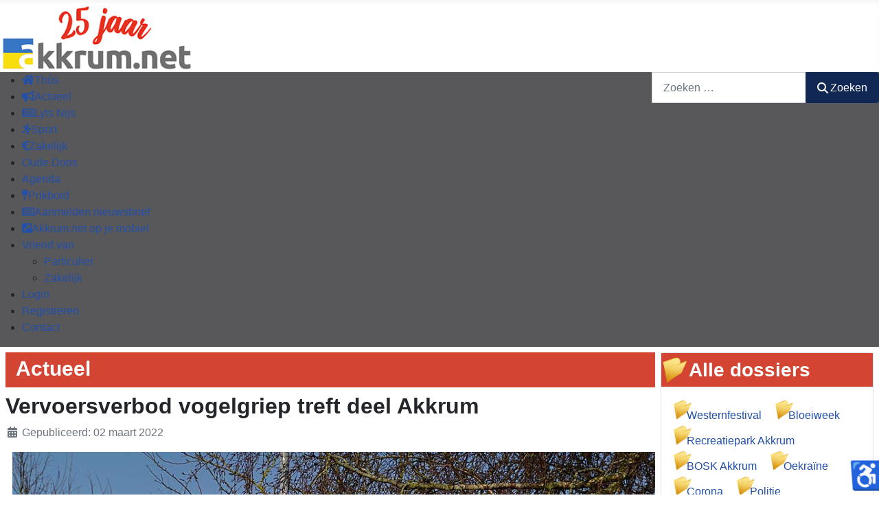

--- FILE ---
content_type: text/html; charset=utf-8
request_url: https://akkrum.net/actueel/vervoersverbod-vogelgriep-treft-deel-akkrum
body_size: 18598
content:
<!DOCTYPE html>
<html lang="nl-nl" dir="ltr">

  <head>
  	<!-- Start TAGZ: -->
  	<meta name="twitter:card" content="summary_large_image"/>
	<meta name="twitter:description" content="Voor een deel van Akkrum is een vervoersverbod ingesteld vanwege vogelgriep bij een hobbyhouder in Scharnegoutum. Vervoer van levend pluimvee, eieren, pluimveemest en gebruikt strooisel is in Akkrum z"/>
	<meta name="twitter:image" content="https://akkrum.net/images/foto/cats/vervoer/wegvervoer/22030255_Akkrum_vervoersverbod_vogelgriep.jpg"/>
	<meta name="twitter:site" content="Akkrum_Net"/>
	<meta name="twitter:title" content="Vervoersverbod vogelgriep treft deel Akkrum"/>
	<meta property="fb:app_id" content="247547840851297"/>
	<meta property="og:description" content="Voor een deel van Akkrum is een vervoersverbod ingesteld vanwege vogelgriep bij een hobbyhouder in Scharnegoutum. Vervoer van levend pluimvee, eieren, plui"/>
	<meta property="og:image" content="https://akkrum.net/images/foto/cats/vervoer/wegvervoer/22030255_Akkrum_vervoersverbod_vogelgriep.jpg"/>
	<meta property="og:image:height" content="667"/>
	<meta property="og:image:width" content="1000"/>
	<meta property="og:site_name" content="Akkrum.net"/>
	<meta property="og:title" content="Vervoersverbod vogelgriep treft deel Akkrum"/>
	<meta property="og:type" content="website"/>
	<meta property="og:url" content="https%3A%2F%2Fakkrum.net%2Factueel%2Fvervoersverbod-vogelgriep-treft-deel-akkrum"/>
  	<!-- End TAGZ -->
  		
	<meta charset="utf-8">
	<meta name="author" content="Alex J. de Haan">
	<meta name="viewport" content="width=device-width, initial-scale=1">
	<meta name="generator" content="Akkrum.net">
	<title>Vervoersverbod vogelgriep treft deel Akkrum - Akkrum.net, de nieuwssite van Akkrum en Nes</title>
	<link href="/" rel="alternate icon" type="image/vnd.microsoft.icon">
	<link href="https://akkrum.net/actueel/vervoersverbod-vogelgriep-treft-deel-akkrum" rel="canonical" data-placedby="Crusco Canonical URL">

	<link href="/media/system/css/joomla-fontawesome.min.css?173b2b" rel="lazy-stylesheet"><noscript><link href="/media/system/css/joomla-fontawesome.min.css?173b2b" rel="stylesheet"></noscript>
	<link href="/media/com_engage/css/j5.css?173b2b" rel="stylesheet">
	<link href="/media/plg_system_wf_responsify/css/responsive.min.css?173b2b" rel="stylesheet">
	<link href="/media/modals/css/style.min.css?173b2b" rel="stylesheet">
	<link href="/media/modals/css/theme-dark.min.css?173b2b" rel="stylesheet">
	<link href="/templates/akkrum_punt_net/css/global/colors_standard.min.css?173b2b" rel="stylesheet">
	<link href="/templates/akkrum_punt_net/css/template.min.css?173b2b" rel="stylesheet">
	<link href="/templates/akkrum_punt_net/css/user.css?173b2b" rel="stylesheet">
	<link href="/media/vendor/awesomplete/css/awesomplete.css?1.1.7" rel="stylesheet">
	<link href="/media/mod_menu/css/mod-menu.min.css?fe78f95cca331d44af3801aee4855056" rel="stylesheet">
	<link href="/templates/akkrum_punt_net/css/vendor/joomla-custom-elements/joomla-alert.min.css?0.4.1" rel="stylesheet">
	<link href="/media/plg_system_jcepro/site/css/content.min.css?86aa0286b6232c4a5b58f892ce080277" rel="stylesheet">
	<link href="/media/plg_system_jcemediabox/css/jcemediabox.min.css?7d30aa8b30a57b85d658fcd54426884a" rel="stylesheet">
	<link href="/modules/mod_maximenuck/themes/custom/css/maximenuck_maximenuck111.css" rel="stylesheet">
	<link href="/media/com_maximenuck/assets/fontawesome.all.min.css" rel="stylesheet">
	<link href="https://akkrum.net/media/com_acym/css/module.min.css?v=1070" rel="stylesheet">
	<link href="https://akkrum.net/media/com_acym/css/modal.min.css?v=1767951921" rel="stylesheet">
	<link href="/modules/mod_djimageslider/themes/default/css/djimageslider.css" rel="stylesheet">
	<link href="/modules/mod_maximenuck/themes/custom/css/maximenuck_maximenuck133.css" rel="stylesheet">
	<style>:root {
		--hue: 214;
		--template-bg-light: #f0f4fb;
		--template-text-dark: #495057;
		--template-text-light: #ffffff;
		--template-link-color: #2a69b8;
		--template-special-color: #001B4C;
		
	}</style>
	<style>[data-id="maximenuck111"] .mobilemenuck-item-counter {
	display: inline-block;
	margin: 0 5px;
	padding: 10px;
	font-size: 12px;
	line-height: 0;
	background: rgba(0,0,0,0.3);
	color: #eee;
	border-radius: 10px;
	height: 20px;
	transform: translate(10px,-3px);
	box-sizing: border-box;
}

[data-id="maximenuck111"] .mobilemenuck-backbutton svg {
	width: 14px;
	fill: #fff;
	position: relative;
	left: -5px;
	top: -2px;
}
/* Mobile Menu CK - https://www.joomlack.fr */
/* Automatic styles */

.mobilemenuck-bar {display:none;position:relative;left:0;top:0;right:0;z-index:100;}
.mobilemenuck-bar-title {display: block;}
.mobilemenuck-bar-button {cursor:pointer;box-sizing: border-box;position:absolute; top: 0; right: 0;line-height:0.8em;font-family:Segoe UI;text-align: center;}
.mobilemenuck {box-sizing: border-box;width: 100%;}
.mobilemenuck-topbar {position:relative;}
.mobilemenuck-title {display: block;}
.mobilemenuck-button {cursor:pointer;box-sizing: border-box;position:absolute; top: 0; right: 0;line-height:0.8em;font-family:Segoe UI;text-align: center;}
.mobilemenuck a {display:block;}
.mobilemenuck a:hover {text-decoration: none;}
.mobilemenuck .mobilemenuck-item > div {position:relative;}
/* for accordion */
.mobilemenuck-togglericon:after {cursor:pointer;text-align:center;display:block;position: absolute;right: 0;top: 0;content:"+";}
.mobilemenuck .open .mobilemenuck-togglericon:after {content:"-";}

[data-id="maximenuck111"] .mobilemenuck-bar-title {
	background: #464646;
	background-image: -o-linear-gradient(center top,#464646, #545454 100%);
	background-image: -webkit-gradient(linear, left top, left bottom,from(#464646), color-stop(100%, #545454));
	background-image: -moz-linear-gradient(center top,#464646, #545454 100%);
	background-image: linear-gradient(to bottom,#464646, #545454 100%);
	color: #FFFFFF;
	font-weight: bold;
	text-indent: 20px;
	line-height: 43px;
	font-size: 20px;
}

[data-id="maximenuck111"] .mobilemenuck-bar-title a {
	color: #FFFFFF;
	font-weight: bold;
	text-indent: 20px;
	line-height: 43px;
	font-size: 20px;
}

[data-id="maximenuck111"] .mobilemenuck-bar-button {
	background: #333333;
	height: 43px;
	width: 43px;
	color: #FFFFFF;
	padding-top: 8px;
	font-size: 1.8em;
}

[data-id="maximenuck111"] .mobilemenuck-bar-button a {
	color: #FFFFFF;
	font-size: 1.8em;
}

[data-id="maximenuck111"].mobilemenuck {
	background: #4F373B;
	color: #FFFFFF;
	padding-bottom: 5px;
	font-weight: bold;
	font-size: 1.2em;
}

[data-id="maximenuck111"].mobilemenuck a {
	color: #FFFFFF;
	font-weight: bold;
	font-size: 1.2em;
}

[data-id="maximenuck111"] .mobilemenuck-title {
	background: #464646;
	height: 43px;
	text-indent: 20px;
	line-height: 43px;
	font-size: 20px;
}

[data-id="maximenuck111"] .mobilemenuck-title a {
	text-indent: 20px;
	line-height: 43px;
	font-size: 20px;
}

[data-id="maximenuck111"] .mobilemenuck-button {
	height: 35px;
	width: 45px;
	line-height: 35px;
	font-size: 1.8em;
}

[data-id="maximenuck111"] .mobilemenuck-button a {
	line-height: 35px;
	font-size: 1.8em;
}

[data-id="maximenuck111"] .mobilemenuck-item > .level1 {
	background: #D44432;
	-moz-border-radius: 0px 0px 0px 0px;
	-o-border-radius: 0px 0px 0px 0px;
	-webkit-border-radius: 0px 0px 0px 0px;
	border-radius: 0px 0px 0px 0px;
	color: #FFFFFF;
	margin-top: 4px;
	margin-right: 4px;
	margin-bottom: 4px;
	margin-left: 4px;
	padding-left: 15px;
	line-height: 35px;
}

[data-id="maximenuck111"] .mobilemenuck-item > .level1 a {
	color: #FFFFFF;
	line-height: 35px;
}

[data-id="maximenuck111"] .mobilemenuck-item > .level2 {
	background: #BA3C2C;
	-moz-border-radius: 5px 5px 5px 5px;
	-o-border-radius: 5px 5px 5px 5px;
	-webkit-border-radius: 5px 5px 5px 5px;
	border-radius: 5px 5px 5px 5px;
	color: #FFFFFF;
	margin-top: 4px;
	margin-right: 4px;
	margin-bottom: 4px;
	margin-left: 4px;
	padding-left: 35px;
	line-height: 35px;
}

[data-id="maximenuck111"] .mobilemenuck-item > .level2 a {
	color: #FFFFFF;
	line-height: 35px;
}

[data-id="maximenuck111"] .level2 + .mobilemenuck-submenu .mobilemenuck-item > div:not(.mobilemenuck-submenu) {
	background: #963023;
	-moz-border-radius: 5px 5px 5px 5px;
	-o-border-radius: 5px 5px 5px 5px;
	-webkit-border-radius: 5px 5px 5px 5px;
	border-radius: 5px 5px 5px 5px;
	color: #FFFFFF;
	margin-top: 4px;
	margin-right: 4px;
	margin-bottom: 4px;
	margin-left: 4px;
	padding-left: 55px;
	line-height: 35px;
}

[data-id="maximenuck111"] .level2 + .mobilemenuck-submenu .mobilemenuck-item > div:not(.mobilemenuck-submenu) a {
	color: #FFFFFF;
	line-height: 35px;
}

[data-id="maximenuck111"] .mobilemenuck-togglericon:after {
	background: #000000;
	background: rgba(0,0,0,0.25);
	-pie-background: rgba(0,0,0,0.25);
	-moz-border-radius: 0px 5px 5px 0px;
	-o-border-radius: 0px 5px 5px 0px;
	-webkit-border-radius: 0px 5px 5px 0px;
	border-radius: 0px 5px 5px 0px;
	height: 35px;
	width: 35px;
	padding-right: 5px;
	padding-left: 5px;
	line-height: 35px;
	font-size: 1.7em;
}

[data-id="maximenuck111"] .mobilemenuck-togglericon:after a {
	line-height: 35px;
	font-size: 1.7em;
}
.mobilemaximenuck div span.descck {
    padding-left: 10px;
    font-size: 12px;
}[data-id="maximenuck111"] + .mobilemenuck-overlay {
	position: fixed;
	top: 0;
	background: #000000;
	opacity: 0.3;
	left: 0;
	right: 0;
	bottom: 0;
	z-index: 9;
}.mobilemenuck-logo { text-align: center; }.mobilemenuck-logo-left { text-align: left; }.mobilemenuck-logo-right { text-align: right; }.mobilemenuck-logo a { display: inline-block; }</style>
	<style>#maximenuck111-mobile-bar, #maximenuck111-mobile-bar-wrap-topfixed { display: none; }
	@media only screen and (max-width:640px){
	#maximenuck111, #maximenuck111-wrap button.navbar-toggler { display: none !important; }
	#maximenuck111-mobile-bar, #maximenuck111-mobile-bar-wrap-topfixed { display: block; flex: 1;}
	.mobilemenuck-hide {display: none !important;}
    body { padding-top: 40px !important; } }</style>

	<script type="application/json" class="joomla-script-options new">{"akeeba.Engage.Comments.editURL":"[base64]","akeeba.Engage.Comments.deleteURL":"[base64]","akeeba.Engage.Comments.publishURL":"[base64]","akeeba.Engage.Comments.unpublishURL":"[base64]","akeeba.Engage.Comments.markhamURL":"[base64]","akeeba.Engage.Comments.markspamURL":"[base64]","akeeba.Engage.Comments.possiblespamURL":"[base64]","akeeba.Engage.Comments.pleaseWait":0,"joomla.jtext":{"COM_ENGAGE_COMMENTS_FORM_BTN_SUBMIT_PLEASE_WAIT":"Reactie wordt verwerkt","COM_ENGAGE_COMMENTS_DELETE_PROMPT":"Hiermee verwijder je de volledige reactie en alle antwoorden, ongeacht het aantal onderliggende niveaus.\n\nVerwijderde reacties KUNNEN NIET worden hersteld nadat ze zijn verwijderd.\n\nWeet je het zeker?","JSHOWPASSWORD":"Toon wachtwoord","JHIDEPASSWORD":"Wachtwoord verbergen","MDL_MODALTXT_CLOSE":"sluiten","MDL_MODALTXT_PREVIOUS":"vorige","MDL_MODALTXT_NEXT":"volgende","MOD_FINDER_SEARCH_VALUE":"Zoeken &hellip;","COM_FINDER_SEARCH_FORM_LIST_LABEL":"Zoekresultaten","JLIB_JS_AJAX_ERROR_OTHER":"Er is een fout opgetreden bij het ophalen van de JSON-gegevens: HTTP-statuscode %s.","JLIB_JS_AJAX_ERROR_PARSE":"Er is een parse fout opgetreden tijdens het verwerken van de volgende JSON-gegevens:<br><code style=\"color:inherit;white-space:pre-wrap;padding:0;margin:0;border:0;background:inherit;\">%s<\/code>","PLG_MOBILEMENUCK_SEARCH":"PLG_MOBILEMENUCK_SEARCH","PLG_MOBILEMENUCK_BAR_BUTTON_LABEL":"PLG_MOBILEMENUCK_BAR_BUTTON_LABEL","PLG_MOBILEMENUCK_LOCK_BUTTON_LABEL":"PLG_MOBILEMENUCK_LOCK_BUTTON_LABEL","PLG_MOBILEMENUCK_MENU_BUTTON_LABEL":"PLG_MOBILEMENUCK_MENU_BUTTON_LABEL","PLG_MOBILEMENUCK_SEARCH_LABEL":"PLG_MOBILEMENUCK_SEARCH_LABEL","PLG_MOBILEMENUCK_TOGGLER_ICON_LABEL":"PLG_MOBILEMENUCK_TOGGLER_ICON_LABEL","PLG_MOBILEMENUCK_SEARCH_RESET_LABEL":"PLG_MOBILEMENUCK_SEARCH_RESET_LABEL","ERROR":"Fout","MESSAGE":"Bericht","NOTICE":"Attentie","WARNING":"Waarschuwing","JCLOSE":"Sluiten","JOK":"Ok","JOPEN":"Open"},"plg_system_responsify":{"urlExclusions":[],"allowedUrls":[],"iframeMedia":"allowed_iframe_media","mediaLocation":"any"},"rl_modals":{"theme":"dark","dimensionsIncludeTitle":0,"closeOnOutsideClick":true,"position":"center","showCountdown":true,"slideshow":0,"slideshowInterval":5000,"slideshowResume":true,"slideshowResumeTimeout":5000,"pagination":"buttons","paginationAsImages":true,"paginationTextDivider":"\/","openEffect":"zoom","closeEffect":"zoom","nextEffect":"slideForward","previousEffect":"slideBackward","disableOnNarrow":false,"disableBasedOn":"window","disableBreakPoint":576,"keyboardNavigation":true,"scrollNavigation":false,"imageZoom":false},"finder-search":{"url":"\/component\/finder\/?task=suggestions.suggest&format=json&tmpl=component&Itemid=132"},"system.paths":{"root":"","rootFull":"https:\/\/akkrum.net\/","base":"","baseFull":"https:\/\/akkrum.net\/"},"csrf.token":"7181a143e7c5ccfaff0b0ef3533c6ca1","system.keepalive":{"interval":3600000,"uri":"\/component\/ajax\/?format=json"},"accessibility-options":{"labels":{"menuTitle":"Toegankelijkheidsopties","increaseText":"Tekstgrootte vergroten","decreaseText":"Tekstgrootte verkleinen","increaseTextSpacing":"Tekstafstand vergroten","decreaseTextSpacing":"Tekstafstand verkleinen","invertColors":"Kleuren omkeren","grayHues":"Grijstinten","underlineLinks":"Links onderstrepen","bigCursor":"Grote cursor","readingGuide":"Leeslineaal","textToSpeech":"Tekst naar spraak","speechToText":"Spraak naar tekst","resetTitle":"Herstellen","closeTitle":"Sluiten"},"icon":{"position":{"left":{"size":"0","units":"px"}},"useEmojis":true},"hotkeys":{"enabled":true,"helpTitles":true},"textToSpeechLang":["nl-NL"],"speechToTextLang":["nl-NL"]}}</script>
	<script src="/media/system/js/core.min.js?fe78f95cca331d44af3801aee4855056"></script>
	<script src="/media/com_engage/js/comments.min.js?173b2b" defer></script>
	<script src="/media/system/js/keepalive.min.js?fe78f95cca331d44af3801aee4855056" type="module"></script>
	<script src="/media/system/js/fields/passwordview.min.js?fe78f95cca331d44af3801aee4855056" defer></script>
	<script src="/media/plg_system_wf_responsify/js/responsive.min.js?173b2b"></script>
	<script src="/media/modals/js/script.min.js?173b2b" type="module"></script>
	<script src="https://ajax.googleapis.com/ajax/libs/jquery/3.6.0/jquery.min.js"></script>
	
	<script src="/templates/akkrum_punt_net/js/template.min.js?173b2b" defer></script>
	<script src="/templates/akkrum_punt_net/js/user.js?173b2b"></script>
	<script src="/media/vendor/awesomplete/js/awesomplete.min.js?1.1.7" defer></script>
	<script src="/media/com_finder/js/finder.min.js?fe78f95cca331d44af3801aee4855056" type="module"></script>
	<script src="/media/mod_menu/js/menu.min.js?fe78f95cca331d44af3801aee4855056" type="module"></script>
	<script src="/media/system/js/messages.min.js?fe78f95cca331d44af3801aee4855056" type="module"></script>
	<script src="/media/vendor/accessibility/js/accessibility.min.js?3.0.17" defer></script>
	<script src="/media/plg_system_jcemediabox/js/jcemediabox.min.js?7d30aa8b30a57b85d658fcd54426884a"></script>
	<script src="/modules/mod_maximenuck/assets/maximenuck.min.js?ver=10.1.11"></script>
	<script src="https://akkrum.net/media/com_acym/js/module.min.js?v=1070"></script>
	<script src="https://akkrum.net/media/com_acym/js/modal.min.js?v=1767951921" defer></script>
	<script src="https://js.hcaptcha.com/1/api.js" defer async></script>
	<script src="/media/djextensions/jquery-easing-1.4.1/jquery.easing.min.js"></script>
	<script src="/modules/mod_djimageslider/assets/js/slider.js?v=4.6.6"></script>
	<script src="/media/plg_system_mobilemenuck/assets/mobilemenuck.js?ver=1.6.11"></script>
	<script type="application/ld+json">{"@context":"https://schema.org","@graph":[{"@type":"Organization","@id":"https://akkrum.net/#/schema/Organization/base","name":"Akkrum.net, de nieuwssite van Akkrum en Nes","url":"https://akkrum.net/"},{"@type":"WebSite","@id":"https://akkrum.net/#/schema/WebSite/base","url":"https://akkrum.net/","name":"Akkrum.net, de nieuwssite van Akkrum en Nes","publisher":{"@id":"https://akkrum.net/#/schema/Organization/base"},"potentialAction":{"@type":"SearchAction","target":"https://akkrum.net/component/finder/search?q={search_term_string}&amp;Itemid=132","query-input":"required name=search_term_string"}},{"@type":"WebPage","@id":"https://akkrum.net/#/schema/WebPage/base","url":"https://akkrum.net/actueel/vervoersverbod-vogelgriep-treft-deel-akkrum","name":"Vervoersverbod vogelgriep treft deel Akkrum - Akkrum.net, de nieuwssite van Akkrum en Nes","isPartOf":{"@id":"https://akkrum.net/#/schema/WebSite/base"},"about":{"@id":"https://akkrum.net/#/schema/Organization/base"},"inLanguage":"nl-NL"},{"@type":"Article","@id":"https://akkrum.net/#/schema/com_content/article/7687","name":"Vervoersverbod vogelgriep treft deel Akkrum","headline":"Vervoersverbod vogelgriep treft deel Akkrum","inLanguage":"nl-NL","thumbnailUrl":"images/foto/cats/vervoer/wegvervoer/22030255_Akkrum_vervoersverbod_vogelgriep.jpg","image":"images/foto/cats/vervoer/wegvervoer/22030255_Akkrum_vervoersverbod_vogelgriep.jpg","dateCreated":"2022-03-02T17:21:08+00:00","isPartOf":{"@id":"https://akkrum.net/#/schema/WebPage/base"}}]}</script>
	<script type="module">window.addEventListener("load", function() {new Accessibility(Joomla.getOptions("accessibility-options") || {});});</script>
	<script>jQuery(document).ready(function(){WfMediabox.init({"base":"\/","theme":"standard","width":"","height":"","lightbox":0,"shadowbox":0,"icons":1,"overlay":1,"overlay_opacity":0,"overlay_color":"","transition_speed":500,"close":2,"labels":{"close":"Sluiten","next":"Volgende","previous":"Vorige","cancel":"Annuleren","numbers":"{{numbers}}","numbers_count":"{{current}} van {{total}}","download":"Download"},"swipe":true,"expand_on_click":true});});</script>
	<script>jQuery(document).ready(function(){new Maximenuck('#maximenuck111', {fxtransition : 'linear',dureeIn : 0,dureeOut : 500,menuID : 'maximenuck111',testoverflow : '0',orientation : 'horizontal',behavior : 'mouseover',opentype : 'open',offcanvaswidth : '300px',offcanvasbacktext : 'Terug',fxdirection : 'normal',directionoffset1 : '30',directionoffset2 : '30',showactivesubitems : '0',ismobile : 0,menuposition : 'topfixed',effecttype : 'dropdown',topfixedeffect : '1',topfixedoffset : '',topfixedoffsetboth : '0',clickclose : '0',closeclickoutside : '0',clicktoggler : '0',fxduration : 500});});</script>
	<script>
        if(typeof acymModule === 'undefined'){
            var acymModule = [];
			acymModule['emailRegex'] = /^.+\@(.+\.)+.{2,20}$/i;
			acymModule['NAMECAPTION'] = 'Naam';
			acymModule['NAME_MISSING'] = 'Voer naam in';
			acymModule['EMAILCAPTION'] = 'E-mail';
			acymModule['VALID_EMAIL'] = 'Voer een geldig e-mailadres in';
			acymModule['VALID_EMAIL_CONFIRMATION'] = 'E-mailveld en e-mail bevestigingsveld moeten identiek zijn';
			acymModule['CAPTCHA_MISSING'] = 'De captcha is ongeldig, probeer het opnieuw';
			acymModule['NO_LIST_SELECTED'] = 'Selecteer de lijsten waarop u zich wilt abonneren';
			acymModule['NO_LIST_SELECTED_UNSUB'] = 'Selecteer de lijsten waarvan je je wilt afmelden';
            acymModule['ACCEPT_TERMS'] = 'Controleer alstublieft de condities en voorwaarden/Privacybeleid';
        }
		</script>
	<script>window.addEventListener("DOMContentLoaded", (event) => {
acymModule["excludeValuesformAcym21621"] = [];
acymModule["excludeValuesformAcym21621"]["1"] = "Naam";
acymModule["excludeValuesformAcym21621"]["2"] = "E-mail";  });</script>
	<script>jQuery(document).ready(function(){ new MobileMenuCK(jQuery('#maximenuck111'), {menubarbuttoncontent : '&#x2261;',topbarbuttoncontent : '×',showmobilemenutext : 'default',mobilemenutext : 'Menu',container : 'topfixed',detectiontype : 'resolution',resolution : '640',usemodules : '0',useimages : '0',showlogo : '1',showdesc : '0',displaytype : 'accordion',displayeffect : 'topfixed',menuwidth : '300',openedonactiveitem : '0',mobilebackbuttontext : 'Terug',menuselector : 'ul.maximenuck',uriroot : '',tooglebarevent : 'click',tooglebaron : 'all',logo_source : 'maximenuck',logo_image : '',logo_link : '',logo_alt : '',logo_position : 'left',logo_width : '',logo_height : '',logo_margintop : '',logo_marginright : '',logo_marginbottom : '',logo_marginleft : '',topfixedeffect : 'always',lock_button : '0',lock_forced : '0',accordion_use_effects : '0',accordion_toggle : '0',show_icons : '0',counter : '0',hide_desktop : '1',overlay : '1',search : '0',menuid : 'maximenuck111',langdirection : 'ltr',merge : '',beforetext : '',aftertext : '',mergeorder : '',logo_where : '1',custom_position : '',uriroot : ''}); });</script>
	<script type="application/ld+json">{"@context":"http:\/\/schema.org","@type":"News","name":"Akkrum.net","url":"https:\/\/akkrum.net","logo":"https:\/\/akkrum.net\/images\/logo-akkrum-net.png","image":"https:\/\/akkrum.net\/images\/screenshot-akkrum-net-voor-google-structured-data.png","sameAs":["https:\/\/www.facebook.com\/akkrum.net","https:\/\/twitter.com\/Akkrum_Net"]}</script>

  
<link rel="preconnect" href="https://fonts.bunny.net">
<link href="https://fonts.bunny.net/css?family=mountains-of-christmas:700" rel="stylesheet" />
  
<link rel="apple-touch-icon" sizes="180x180" href="/apple-touch-icon.png">
<link rel="icon" type="image/png" sizes="32x32" href="/favicon-32x32.png">
<link rel="icon" type="image/png" sizes="16x16" href="/favicon-16x16.png">
<link rel="manifest" href="/site.webmanifest">
<link rel="mask-icon" href="/safari-pinned-tab.svg" color="#e63023">
<meta name="apple-mobile-web-app-title" content="Akkrum.net">
<meta name="application-name" content="Akkrum.net">
<meta name="msapplication-TileColor" content="#e63023">
<meta name="theme-color" content="#ffffff">
<meta name="facebook-domain-verification" content="qfc78ejgx2hwlk57xu87qkutywo7l0" />
  
  
<!-- Global site tag (gtag.js) - Google Analytics $$$$-->
<script async src="https://www.googletagmanager.com/gtag/js?id=G-FQWWY7EVES"></script>
<script>
  window.dataLayer = window.dataLayer || [];
  function gtag(){dataLayer.push(arguments);}
  gtag('js', new Date());
/*gtag('consent', 'default', {
    'ad_storage': 'denied', <!-- per maart 2024 ivm Google Consent V2 -->
    'ad_user_data': 'denied', <!-- per maart 2024 ivm Google Consent V2 -->
    'ad_personalization': 'denied', <!-- per maart 2024 ivm Google Consent V2 -->
    'analytics_storage': 'denied',
    'wait_for_update': 1000    
  });
  */
  gtag('config', 'G-FQWWY7EVES');
</script>

  
  
  
  
<!-- Global site tag (gtag.js) - Google Analytics -->
<!--script async src="https://www.googletagmanager.com/gtag/js?id=UA-33531688-1"></script>
<script>
  window.dataLayer = window.dataLayer || [];
  function gtag(){dataLayer.push(arguments);}
  gtag('js', new Date());

  gtag('config', 'UA-33531688-1');
</script-->
  
  <!--script async src="https://pagead2.googlesyndication.com/pagead/js/adsbygoogle.js?client=ca-pub-6255027567949783"
     crossorigin="anonymous"></script-->
	

	
  <script>
  window.fbAsyncInit = function() {
    FB.init({
      appId      : '247547840851297',
      xfbml      : true,
      version    : 'v12.0'
    });
    FB.AppEvents.logPageView();
  };

  (function(d, s, id){
     var js, fjs = d.getElementsByTagName(s)[0];
     if (d.getElementById(id)) {return;}
     js = d.createElement(s); js.id = id;
     js.src = "https://connect.facebook.net/en_US/sdk.js";
     fjs.parentNode.insertBefore(js, fjs);
   }(document, 'script', 'facebook-jssdk'));
</script>
  
  

<style>input[name='my_address'] {display: none !important;}</style>

<style>input[name='your_address_here'] {display: none !important;}</style>
</head>

<body class="site com_content wrapper-fluid view-article layout-blog no-task itemid-314 has-sidebar-right">
	<header class="header container-header full-width">

					<div class="container-topbar">
			<div class="moduletable  floatright">
        
<div id="mod-custom176" class="mod-custom custom">
    <div class="fb-like" data-share="true" data-width="450" data-show-faces="true">&nbsp;</div></div>
</div>

			</div>
		
					<div class="grid-child container-below-top">
				
<div id="mod-custom109" class="mod-custom custom">
    <p><a href="/"><img src="/images/logo-akkrum-net-25-jaar-oekraine-web.png" alt="Akkrum.net" width="282" height="100" class="mybanner" loading="lazy" data-path="local-images:/logo-akkrum-net.png" /></a></p></div>
<!-- debut Maximenu CK -->
	<div class="maximenuckh ltr" id="maximenuck133" style="z-index:10;">
						<ul class=" maximenuck">
				<li data-level="1" class="maximenuck item233 first nomobileck level1 " style="z-index : 12000;" ><a  data-hover="nieuwsbrief" class="maximenuck " href="/nieuwsbrief/frontusers/profile" data-align="top"><span class="titreck"  data-hover="nieuwsbrief"><span class="titreck-text"><span class="titreck-title">nieuwsbrief</span></span></span></a>
		</li><li data-level="1" class="maximenuck item303 nomobileck level1 " style="z-index : 11999;" ><a  data-hover="login" class="maximenuck " href="/login" data-align="top"><span class="titreck"  data-hover="login"><span class="titreck-text"><span class="titreck-title">login</span></span></span></a>
		</li><li data-level="1" class="maximenuck item358 first nomobileck level1 " style="z-index : 11998;" ><a  data-hover="registreer" class="maximenuck " href="/registratie" data-align="top"><span class="titreck"  data-hover="registreer"><span class="titreck-text"><span class="titreck-title">registreer</span></span></span></a>
		</li>            </ul>
    </div>
    <!-- fin maximenuCK -->

			</div>
		
		
					<div class="grid-child container-nav">
									<!-- debut Maximenu CK -->
	<div class="maximenuckh ltr" id="maximenuck111" style="z-index:10;">
						<ul class=" maximenuck">
				<li data-level="1" class="maximenuck item132 first level1 " style="z-index : 12000;" ><a  data-hover="Thús" class="maximenuck " href="/" data-align="top"><span class="titreck"  data-hover="Thús"><span class="maximenuiconck fas fa-home" aria-hidden="true"></span><span class="titreck-text"><span class="titreck-title">Thús</span></span></span></a>
		</li><li data-level="1" class="maximenuck item314 current active level1 " style="z-index : 11999;" ><a aria-current="page"  data-hover="Actueel" class="maximenuck " href="/actueel" data-align="top"><span class="titreck"  data-hover="Actueel"><span class="maximenuiconck fas fa-bullhorn" aria-hidden="true"></span><span class="titreck-text"><span class="titreck-title">Actueel</span></span></span></a>
		</li><li data-level="1" class="maximenuck item274 level1 " style="z-index : 11998;" ><a  data-hover="Lyts Nijs" class="maximenuck " href="/lyts-nijs" data-align="top"><span class="titreck"  data-hover="Lyts Nijs"><span class="maximenuiconck far fa-newspaper" aria-hidden="true"></span><span class="titreck-text"><span class="titreck-title">Lyts Nijs</span></span></span></a>
		</li><li data-level="1" class="maximenuck item243 first level1 " style="z-index : 11997;" ><a  data-hover="Sport" class="maximenuck " href="/sport" data-align="top"><span class="titreck"  data-hover="Sport"><span class="maximenuiconck fas fa-running" aria-hidden="true"></span><span class="titreck-text"><span class="titreck-title">Sport</span></span></span></a>
		</li><li data-level="1" class="maximenuck item275 level1 " style="z-index : 11996;" ><a  data-hover="Zakelijk" class="maximenuck " href="/zakelijk-nieuws" data-align="top"><span class="titreck"  data-hover="Zakelijk"><span class="maximenuiconck fas fa-euro-sign" aria-hidden="true"></span><span class="titreck-text"><span class="titreck-title">Zakelijk</span></span></span></a>
		</li><li data-level="1" class="maximenuck item276 level1 " style="z-index : 11995;" ><a  data-hover="Oude Doos" class="maximenuck " href="/oude-doos" data-align="top"><span class="titreck"  data-hover="Oude Doos"><span class="titreck-text"><span class="titreck-title">Oude Doos</span></span></span></a>
		</li><li data-level="1" class="maximenuck item331 level1 " style="z-index : 11994;" ><a  data-hover="Agenda" class="maximenuck " href="/agenda" data-align="top"><span class="titreck"  data-hover="Agenda"><span class="titreck-text"><span class="titreck-title">Agenda</span></span></span></a>
		</li><li data-level="1" class="maximenuck item328 level1 " style="z-index : 11993;" ><a  data-hover="Prikbord" class="maximenuck " href="/prikbord" data-align="top"><span class="titreck"  data-hover="Prikbord"><span class="maximenuiconck fas fa-map-pin" aria-hidden="true"></span><span class="titreck-text"><span class="titreck-title">Prikbord</span></span></span></a>
		</li><li data-level="1" class="maximenuck item387 nodesktopck level1 " style="z-index : 11992;" ><a  data-hover="Aanmelden nieuwsbrief" class="maximenuck " href="/nieuwsbrief/frontusers/profile" data-align="top"><span class="titreck"  data-hover="Aanmelden nieuwsbrief"><span class="maximenuiconck far fa-newspaper" aria-hidden="true"></span><span class="titreck-text"><span class="titreck-title">Aanmelden nieuwsbrief</span></span></span></a>
		</li><li data-level="1" class="maximenuck item411 nodesktopck level1 " style="z-index : 11991;" ><a  data-hover="Akkrum.net op je mobiel" class="maximenuck " href="/akkrum-net-snelkoppeling-maken" data-align="top"><span class="titreck"  data-hover="Akkrum.net op je mobiel"><span class="maximenuiconck fas fa-external-link-square-alt" aria-hidden="true"></span><span class="titreck-text"><span class="titreck-title">Akkrum.net op je mobiel</span></span></span></a>
		</li><li data-level="1" class="maximenuck item382 parent level1 " style="z-index : 11990;" ><a aria-haspopup="true"  data-hover="Vriend van" class="maximenuck " href="/vriend-van" data-align="top"><span class="titreck"  data-hover="Vriend van"><span class="titreck-text"><span class="titreck-title">Vriend van</span></span></span></a>
	<div class="floatck" style=""><div class="maxidrop-main" style=""><div class="maximenuck2 first " >
	<ul class="maximenuck2"><li data-level="2" class="maximenuck item383 first level2 " style="z-index : 11989;" ><a  data-hover="Particulier" class="maximenuck " href="/vriend-van/particulier" data-align="top"><span class="titreck"  data-hover="Particulier"><span class="titreck-text"><span class="titreck-title">Particulier</span></span></span></a>
		</li><li data-level="2" class="maximenuck item384 first last level2 " style="z-index : 11988;" ><a  data-hover="Zakelijk" class="maximenuck " href="/vriend-van/zakelijk" data-align="top"><span class="titreck"  data-hover="Zakelijk"><span class="titreck-text"><span class="titreck-title">Zakelijk</span></span></span></a>
	</li>
	</ul>
	</div></div></div>
	</li><li data-level="1" class="maximenuck item388 first nodesktopck level1 " style="z-index : 11987;" ><a  data-hover="Login" class="maximenuck " href="/login" data-align="top"><span class="titreck"  data-hover="Login"><span class="titreck-text"><span class="titreck-title">Login</span></span></span></a>
		</li><li data-level="1" class="maximenuck item389 nodesktopck level1 " style="z-index : 11986;" ><a  data-hover="Registreren" class="maximenuck " href="/registratie" data-align="top"><span class="titreck"  data-hover="Registreren"><span class="titreck-text"><span class="titreck-title">Registreren</span></span></span></a>
		</li><li data-level="1" class="maximenuck item107 level1 " style="z-index : 11985;" ><a  data-hover="Contact" class="maximenuck " href="/over-ons" data-align="top"><span class="titreck"  data-hover="Contact"><span class="titreck-text"><span class="titreck-title">Contact</span></span></span></a>
		</li>            </ul>
    </div>
    <!-- fin maximenuCK -->

<search>
    <form class="mod-finder js-finder-searchform form-search" action="/component/finder/search?f=1&amp;Itemid=132" method="get" aria-label="search">
        <label for="mod-finder-searchword120" class="visually-hidden finder">Zoeken</label><div class="mod-finder__search input-group"><input type="text" name="q" id="mod-finder-searchword120" class="js-finder-search-query form-control" value="" placeholder="Zoeken &hellip;"><button class="btn btn-primary" type="submit"><span class="icon-search icon-white" aria-hidden="true"></span> Zoeken</button></div>
                        <input type="hidden" name="f" value="1"><input type="hidden" name="Itemid" value="132">    <input type="text" name="my_address" value=""/><input type="hidden" name="fa9f394c43e7412b7189abfcfb4bf51d" value="1768755596.3"/></form>
</search>

											</div>
			</header>

	<div class="site-grid">
		
		
		
		
		<div class="grid-child container-component">
			
			
			<div id="system-message-container" aria-live="polite"></div>

			<main>
			<div class="com-content-article item-page">
    <meta itemprop="inLanguage" content="nl-NL">
        <div class="page-header">
        <h1> Actueel </h1>
    </div>
    
    
        <div class="page-header">
        <h2>
            Vervoersverbod vogelgriep treft deel Akkrum        </h2>
                            </div>
        
        
            <dl class="article-info text-muted">

            <dt class="article-info-term">
                            <span class="visually-hidden">                        Details                            </span>                    </dt>

        
        
        
        
                    <dd class="published">
    <span class="icon-calendar icon-fw" aria-hidden="true"></span>
    <time datetime="2022-03-02T18:21:08+01:00">
        Gepubliceerd: 02 maart 2022    </time>
</dd>
        
    
            
        
            </dl>
    
    
        
                            <figure class="right item-image">
    <img src="/images/foto/cats/vervoer/wegvervoer/22030255_Akkrum_vervoersverbod_vogelgriep.jpg">    </figure>
                    <div class="com-content-article__body">
        <p>Voor een deel van Akkrum is een vervoersverbod ingesteld vanwege vogelgriep bij een hobbyhouder in Scharnegoutum. Vervoer van levend pluimvee, eieren, pluimveemest en gebruikt strooisel is in Akkrum zelf en het gebied ten noorden en westen verboden. In een groot deel van het dorp staan gele borden met blauwe tekst, zelfs op doodlopende wegen naar De Boarn toe. De Nederlandse Voedsel- en Warenautoriteit (NVWA) ziet erop toe dat transporteurs zich aan de regels houden.</p>
 
<p>Pluimveehouders Tseard en Joke Snoek in Nes (H) vallen net buiten het gebied, waarvoor het verbod geldt. Hun bedrijf met in totaal 50.000 Beter Leven-kippen ligt hemelsbreed vijfhonderd meter op de grens ervan. Rijksweg A32 valt er net buiten. Het transport van zijn 50.000 vleeskuikens, die over twee weken slachtrijp zijn, komt daardoor niet in de problemen.</p>
<p>,,It komt no wol ferrekte tichtby’’, zegt Tseard Snoek. Het valt hem op dat bij een besmetting op een relatief klein hobbybedrijf met negentig vogels een gebied in een straal van tien kilometer op slot wordt gezet. ,,Se wurde dan gau senuweftich.’’ Rondom zijn pluimveebedrijf vond hij ook besmette vogels, maar dergelijke losse vondsten blijven zonder maatregelen.</p>
<p>Op hun bedrijf hebben Tseard en Joke Snoek de nodige maatregelen getroffen. Een bordje aan het begin van de toegangsweg meldt dat bezoek alleen op telefonische afspraak welkom is. De stallen blijven voor vrijwel iedereen gesloten. Alleen voor de dierenarts en inspecteurs voor de hoogstnodige controles van NVWA of voor het eigen keurmerk van Integrale Keten Beheersing (IKB) komen nog langs, maar liefst zo weinig mogelijk. Zelf werken ze zo hygiënisch mogelijk met schone bedrijfskleding, laarzen, handen wassen, haarnetjes, mondkapjes en handschoenen.</p>
<p>,,It is wol hiel ferfelend sa’n ferfiersferbod. Oan de oare is it no al in pear jier efterinoar bingo. It is krekt Russyske roulette. It kin sa mar raak wêze.’’ Zenuwachtig van de huidige situatie wordt Snoek niet. Dat werd hij wel toen hij zijn tweede stal bouwde en de vogelgriep uitbrak. De dode vogels dobberden in het water van de Bokkumer Mar vlakbij zijn boerderij.</p>
<p><strong>Diverse vondsten</strong><br />Rond Akkrum en Nes zijn op verschillende plaatsen besmette watervogels gevonden. Een dode aalscholver in de Suster van der Vegtstrjitte is door de dierenambulance opgehaald. Ook werd een eend in de Folkert Kuipersstrjitte aangetroffen. Particulieren kunnen vondsten melden op het Friese Milieualarmnummer (058-2122422). Gemeenten en terreinbeheerders, zoals It Fryske Gea, Staatsbosbeheer en Natuurmonumenten, zorgen voor het opruimen van dode wilde vogels op hun eigen terreinen. Agrariërs zijn verantwoordelijk voor het opruimen van dieren op hun land.</p>
<ul>
<li>Lees ook: <span style="text-decoration: underline;"><a href="https://www.veiligheidsregiofryslan.nl/wat-kun-jij-doen/vogelgriep-in-frysl%C3%A2n/">Wat kun jij doen bij vogelgriep?</a></span></li>
<li>Klik hier voor d<a href="https://www.rvo.nl/dierziektenviewer/index.html">e kaart met het vervoersverbodsgebied</a> in en rond Akkrum</li>
</ul>
<p>Foto's: Noordoost.nl/Alex J. de Haan</p>
<p><em><span class="wf_caption" style="max-width: 1000px; width: 100%; display: inline-block;" role="figure"><span style="display: block;">25 april 2012: Joke Snoek laat nieuwe kuikens los in de stal. Het pluimveebedrijf mag alleen op afspraak worden bezocht.</span><img src="/images/foto/2022/12042552_Akkrum_Nes_pluimveehouderij_Joke_Snoek.jpg" alt="12042552 Akkrum Nes pluimveehouderij Joke Snoek" width="1000" style="width: 100%; margin: initial; float: none;" role="figure" /></span></em></p>
<p><img src="/images/foto/2022/12042553_Akkrum_Nes_pluimveehouderij_kuikenophand.jpg" alt="12042553 Akkrum Nes pluimveehouderij kuikenophand" width="1000" height="666" /></p>
<p>&nbsp;</p>
<p><em><span class="wf_caption" style="max-width: 1000px; width: 100%; display: inline-block;" role="figure"><span style="display: block;">Voor het noordelijke deel van Akkrum geldt een vervoersverbod vanwege vogelgriep op een hobbybedrijf in Scharnegoutum.</span><img src="/images/foto/cats/vervoer/wegvervoer/22030254_Akkrum_vervoersverbod_Meinesleatbrug.jpg" alt="Voor een deel van Akkrum is een vervoersverbod ingesteld vanwege vogelgriep bij een hobbyhouder in Scharnegoutum. Vervoer van levend pluimvee, eieren, pluimveemest en gebruikt strooisel is in Akkrum zelf en het gebied ten noorden en westen verboden. In een groot deel van het dorp staan gele borden met blauwe tekst, zelfs op doodlopende wegen naar De Boarn toe. De Nederlandse Voedsel- en Warenautoriteit (NVWA) ziet erop toe dat transporteurs zich aan de regels houden." width="1000" style="width: 100%; margin: initial; float: none;" role="figure" /></span></em></p>
<p>&nbsp;</p>    </div>

        
                                        <section id="akengage-comments-section" class="akengage-outer-container"
		aria-label="Reacties">

	<h3 class="akengage-title h4 border-bottom mb-2">
		Nog geen reacties.	</h3>

	
	
			<footer id="akeeba-engage-login">
	<h4>
		Login om een reactie te kunnen geven	</h4>

		<div class="moduletable ">
        <form id="login-form-162" class="mod-login" action="/actueel/vervoersverbod-vogelgriep-treft-deel-akkrum" method="post">

            <div class="mod-login__pretext pretext">
            <p>Nog geen account? U kunt zich hier <a href="/./registratie">registreren</a>.</p>
        </div>
    
    <div class="mod-login__userdata userdata">
        <div class="mod-login__username form-group">
                            <div class="input-group">
                    <input id="modlgn-username-162" type="text" name="username" class="form-control" autocomplete="username" placeholder="Gebruikersnaam">
                    <label for="modlgn-username-162" class="visually-hidden">Gebruikersnaam</label>
                    <span class="input-group-text" title="Gebruikersnaam">
                        <span class="icon-user icon-fw" aria-hidden="true"></span>
                    </span>
                </div>
                    </div>

        <div class="mod-login__password form-group">
                            <div class="input-group">
                    <input id="modlgn-passwd-162" type="password" name="password" autocomplete="current-password" class="form-control" placeholder="Wachtwoord">
                    <label for="modlgn-passwd-162" class="visually-hidden">Wachtwoord</label>
                    <button type="button" class="btn btn-secondary input-password-toggle">
                        <span class="icon-eye icon-fw" aria-hidden="true"></span>
                        <span class="visually-hidden">Toon wachtwoord</span>
                    </button>
                </div>
                    </div>

                    <div class="mod-login__remember form-group">
                <div id="form-login-remember-162" class="form-check">
                    <input type="checkbox" name="remember" class="form-check-input" value="yes" id="form-login-input-remember-162">
                    <label class="form-check-label" for="form-login-input-remember-162">
                        Onthoud mij                    </label>
                </div>
            </div>
        
        
        <div class="mod-login__submit form-group">
            <button type="submit" name="Submit" class="btn btn-primary w-100">Inloggen</button>
        </div>

                    <ul class="mod-login__options list-unstyled">
                <li>
                    <a href="/component/users/reset?Itemid=132">
                    Wachtwoord vergeten?</a>
                </li>
                <li>
                    <a href="/component/users/remind?Itemid=132">
                    Gebruikersnaam vergeten?</a>
                </li>
                                <li>
                    <a href="/registratie">
                    Nog geen account? Registreer hier. <span class="icon-register" aria-hidden="true"></span></a>
                </li>
                            </ul>
        <input type="hidden" name="option" value="com_users">
        <input type="hidden" name="task" value="user.login">
        <input type="hidden" name="return" value="aW5kZXgucGhwP0l0ZW1pZD0zNjA=">
        <input type="hidden" name="7181a143e7c5ccfaff0b0ef3533c6ca1" value="1">    </div>
    <input type="text" name="your_address_here" value=""/><input type="hidden" name="fa9f394c43e7412b7189abfcfb4bf51d" value="1768755596.5"/></form>
</div></footer>	
	
	</section></div>
			</main>
			<div class="main-bottom card  advertentie breed">
		<div class="card-body">
				<div class="mod-banners bannergroup">
    <div class="bannerheader">
        <small>(advertentie)</small>    </div>


    <div class="mod-banners__footer bannerfooter">
        <small><i>Ook adverteren? <a href="/./adverteren">Klik hier ></a></i></small>    </div>
</div>
	</div>
</div>

		</div>
		
		
		
				<div class="grid-child container-sidebar-right">
			<div class="sidebar-right card  dossiers">
			<h3 class="card-header ">Alle dossiers</h3>		<div class="card-body">
				
<div id="mod-custom190" class="mod-custom custom">
    <ul>
<li><a href="/alle-dreamteater-nieuws">Westernfestival</a></li>
<li><a href="/alle-bloeiweek-nieuws">Bloeiweek</a></li>
<li><a href="/alle-recreatiepark-nieuws">Recreatiepark Akkrum</a></li>
<li><a href="/alle-mmitf-nieuws">BOSK Akkrum</a></li>
<li><a href="/alle-oekraine-nieuws">Oekraïne</a></li>
<li><a href="/alle-corona-nieuws">Corona</a></li>
<li><a href="/alle-politie-nieuws">Politie</a></li>
<li><a href="/alle-new-york-2018-nieuws">New York 2018</a></li>
<li><a href="/alle-gebiedsschets-nieuws">Romte Akkrum-Nes</a></li>
</ul></div>
	</div>
</div>
<div class="sidebar-right card  advertentie rechts">
		<div class="card-body">
				<div class="mod-banners bannergroup">
    <div class="bannerheader">
        <small style="color: #999">(advertenties)</small>    </div>

    <div class="mod-banners__item banneritem">
                                                                                                                                                                                                                                                                                                                                                                <a
                            href="/component/banners/click/31" target="_blank" rel="noopener noreferrer"
                            title="Word Vriend van Akkrum.net - 1000 breed">
                            <img src="https://akkrum.net/images/banners/Akkrum_net/15051857_LogoAkkrum.net_ondergaande_zon_WordVriendVan_1000_kaal.jpg" alt="Word Vriend van Akkrum.net - 1000 breed">                        </a>
                                                            </div>
    <div class="mod-banners__item banneritem">
                                                                                                                                                                                                                                                                                                                                                                <a
                            href="/component/banners/click/9" target="_blank" rel="noopener noreferrer"
                            title="Van Slooten Opticiens">
                            <img src="https://akkrum.net/images/banners/sponsors/logo-van-slooten-opticiens.png" alt="Van Slooten Opticiens">                        </a>
                                                            </div>
    <div class="mod-banners__item banneritem">
                                                                                                                                                                                                                                                                                                                                                                <a
                            href="/component/banners/click/20" target="_blank" rel="noopener noreferrer"
                            title="VanCampenDijkstraGrou">
                            <img src="https://akkrum.net/images/banners/sponsors/VanCampenDijkstra_Advertentiebanner-Akkrum.net.png" alt="VanCampenDijkstraGrou">                        </a>
                                                            </div>
    <div class="mod-banners__item banneritem">
                                                                                                                                                                                                                                                                                                                                                                <a
                            href="/component/banners/click/8" target="_blank" rel="noopener noreferrer"
                            title="Noordoost.nl">
                            <img src="https://akkrum.net/images/advertenties/AkkrumNet/Noordoost.nl/noordoost.gif" alt="Websites Noordoost.nl heerenveen ">                        </a>
                                                            </div>
    <div class="mod-banners__item banneritem">
                                                                                                                                                                                                                                                                                            <img src="https://akkrum.net/images/banners/adverteerders/DamBeton_logo_20230125.jpg" alt="Dam Beton - 20230125">                                        </div>
    <div class="mod-banners__item banneritem">
                                                                                                                                                                                                                                                                                                                                                                <a
                            href="/component/banners/click/14" target="_blank" rel="noopener noreferrer"
                            title="Echte Bakker Marten Boonstra">
                            <img src="https://akkrum.net/images/banners/sponsors/logo-marten-boonstra.png" alt="Echte Bakker Marten Boonstra">                        </a>
                                                            </div>
    <div class="mod-banners__item banneritem">
                                                                                                                                                                                                                                                                                                                                                                <a
                            href="/component/banners/click/13" target="_blank" rel="noopener noreferrer"
                            title="Hotel-restaurant Goerres">
                            <img src="https://akkrum.net/images/sponsors/Goerres_grandcafé_en_hotel.jpeg" alt="Hotel-restaurant Goerres">                        </a>
                                                            </div>

    <div class="mod-banners__footer bannerfooter">
        <small>Ook adverteren? <a href="/./adverteren">Klik hier</a></small>    </div>
</div>
	</div>
</div>
<div class="sidebar-right card ">
			<h3 class="card-header ">📢Bekendmakingen</h3>		<div class="card-body">
				
<div id="mod-custom243" class="mod-custom custom">
    <div id='overheidsberichten'><ul><li><a href='https://zoek.officielebekendmakingen.nl/gmb-2026-5542.html' target='_blank'>Verlening omgevingsvergunning,  vergroten en veranderen van een woning, trigreppel 25 Akkrum</a></li><li><a href='https://zoek.officielebekendmakingen.nl/gmb-2026-2406.html' target='_blank'>Aanvraag omgevingsvergunning, vergroten en veranderen van een woning, oudeschouw 7, 8491 mp Akkrum</a></li><li><a href='https://zoek.officielebekendmakingen.nl/gmb-2025-570523.html' target='_blank'>Verlening omgevingsvergunning, vergroten en veranderen van een woning, boarnsterdyk 74 Akkrum</a></li><li><a href='https://zoek.officielebekendmakingen.nl/gmb-2025-571466.html' target='_blank'>Aanvraag omgevingsvergunning, uitvoeren van graafwerkzaamheden (ten behoeve van kabels en leidingen), verzoeklocatie 2025120800583, van Akkrum via rijksstraatweg omhoog naar wjitteringswei naar aldebo</a></li><li><a href='https://zoek.officielebekendmakingen.nl/gmb-2025-568380.html' target='_blank'>Aanvraag evenementenvergunning, spikerboor 10, 8491 pa Akkrum</a></li><li><a href='https://zoek.officielebekendmakingen.nl/gmb-2025-561009.html' target='_blank'>Omgevingsvergunning, voor het realiseren van een melkstal, leppedyk 54 Akkrum</a></li><li><a href='https://zoek.officielebekendmakingen.nl/gmb-2025-557751.html' target='_blank'>Besluit buitenplanse omgevingsplanactiviteit (bopa), aanbrengen van een kunstuiting, smidsstege te Akkrum</a></li><li><a href='https://zoek.officielebekendmakingen.nl/gmb-2025-558033.html' target='_blank'>Verlening omgevingsvergunning, vergroten van een woning, kanadeeskestrjitte 59 Akkrum</a></li><li><a href='https://zoek.officielebekendmakingen.nl/gmb-2025-551834.html' target='_blank'>Verlenging beslistermijn aanvraag omgevingsvergunning, galamaleane 8, 8491 bb Akkrum</a></li><li><a href='https://zoek.officielebekendmakingen.nl/gmb-2025-552283.html' target='_blank'>Verlenging beslistermijn aanvraag omgevingsvergunning, galamaleane 8, 8491 bb Akkrum</a></li><li><a href='https://zoek.officielebekendmakingen.nl/wsb-2025-30914.html' target='_blank'>Omgevingsvergunning wateractiviteit wf-949048 verwijderen en aanbrengen van een walbeschoeiing t.h.v. leechein 1, Akkrum</a></li><li><a href='https://zoek.officielebekendmakingen.nl/stcrt-2025-43832.html' target='_blank'>Kennisgeving melding voor het -kabels en leidingen leggen in het beperkingengebied van een rijksweg te alde rykswei 1 Akkrum.</a></li><li><a href='https://zoek.officielebekendmakingen.nl/gmb-2025-545980.html' target='_blank'>Verlening omgevingsvergunning, veranderen van een woonzorgcentrum, leppedyk 37 Akkrum</a></li><li><a href='https://zoek.officielebekendmakingen.nl/gmb-2025-546300.html' target='_blank'>Verlening omgevingsvergunning, tijdelijk gebruik openbare ruimte van 01-01-2026 t/m 07-05-2026, buorren tegenover nr. 37 te Akkrum</a></li><li><a href='https://zoek.officielebekendmakingen.nl/gmb-2025-537665.html' target='_blank'>Aanvraag omgevingsvergunning, tijdelijk gebruik openbare ruimte van 12-12-2025 t/m 07-05-2026, buorren tegenover nr. 37 te Akkrum</a></li><li><a href='https://zoek.officielebekendmakingen.nl/gmb-2025-531297.html' target='_blank'>Verlening omgevingsvergunning, herbouwen van een bovenverdieping na brand, suster v.d. vegtstrjitte 94, 8491 ge Akkrum, suster v.d. vegtstrjitte 96, 8491 ge Akkrum</a></li><li><a href='https://zoek.officielebekendmakingen.nl/gmb-2025-529656.html' target='_blank'>Aanvraag omgevingsvergunning, realiseren van een entree aan een woning, kanadeeskestrjitte 59, 8491 bc Akkrum</a></li><li><a href='https://zoek.officielebekendmakingen.nl/gmb-2025-529664.html' target='_blank'>Aanvraag omgevingsvergunning, realiseren van een entree aan een woning, kanadeeskestrjitte 59, 8491 bc Akkrum</a></li><li><a href='https://zoek.officielebekendmakingen.nl/wsb-2025-29755.html' target='_blank'>Aanvraag omgevingsvergunning wateractiviteit wf-973210 aanleggen van elektrakabels d.m.v. gestuurde boring nabij ulbe twijnstrawei 1, Akkrum</a></li><li><a href='https://zoek.officielebekendmakingen.nl/stcrt-2025-42437.html' target='_blank'>Kennisgeving melding voor het -kabels en leidingen leggen in het beperkingengebied van een rijksweg te ombocht 15, 8491bp, Akkrum, heerenveen</a></li></ul></div></div>
<a href="https://zoek.officielebekendmakingen.nl/resultaten?q=(c.product-area==%22officielepublicaties%22)and(((w.publicatienaam==%22Tractatenblad%22))or((w.publicatienaam==%22Staatsblad%22))or((w.publicatienaam==%22Staatscourant%22))or((w.publicatienaam==%22Gemeenteblad%22))or((w.publicatienaam==%22Provinciaal%20blad%22))or((w.publicatienaam==%22Waterschapsblad%22))or((w.publicatienaam==%22Blad%20gemeenschappelijke%20regeling%22)))and(cql.textAndIndexes=%22akkrum%22)&zv=akkrum&col=AlleBekendmakingen">Bekijk alle bekendmakingen</a>	</div>
</div>
<div class="sidebar-right card ">
			<h3 class="card-header ">📝Laatste reacties</h3>		<div class="card-body">
				

<ul class="engage-latest-list list-group list-group-flush">
					<li class="engage-latest-list-item list-group-item d-flex flex-column mb-2">
							<div class="d-flex justify-content-between align-items-start">
					<div class="h5">
													<a href="https://akkrum.net/actueel/opknapbeurt-bomenrij-feansterdyk-zieke-bomen-weg-meer-groen-terug?akengage_cid=177#akengage-comment-177">
								Opknapbeurt bomenrij Feansterdyk: zieke bomen weg, meer groen terug							</a>
											</div>
									</div>
						<div class="text-muted my-1">
				Hank Denters: <a href="https://akkrum.net/actueel/opknapbeurt-bomenrij-feansterdyk-zieke-bomen-weg-meer-groen-terug?akengage_cid=177#akengage-comment-177">woensdag, 14 januari 2026 15:05</a>			</div>
			<div>
									Afknapbeurt.<br />
 Na de kap van de monumentale[…]							</div>
		</li>
					<li class="engage-latest-list-item list-group-item d-flex flex-column mb-2">
							<div class="d-flex justify-content-between align-items-start">
					<div class="h5">
													<a href="https://akkrum.net/actueel/nieuwe-walbeschoeiing-langs-oude-boarn-130-meter-op-dertien-plekken?akengage_cid=175#akengage-comment-175">
								Nieuwe walbeschoeiing langs oude Boarn: 130 meter op dertien plekken							</a>
											</div>
									</div>
						<div class="text-muted my-1">
				Judith Goos: <a href="https://akkrum.net/actueel/nieuwe-walbeschoeiing-langs-oude-boarn-130-meter-op-dertien-plekken?akengage_cid=175#akengage-comment-175">woensdag, 17 december 2025 19:14</a>			</div>
			<div>
									Mooi dat de walbeschoeiing wordt aangepakt. Als[…]							</div>
		</li>
					<li class="engage-latest-list-item list-group-item d-flex flex-column mb-2">
							<div class="d-flex justify-content-between align-items-start">
					<div class="h5">
													<a href="https://akkrum.net/actueel/meer-led-straatlampen-in-buurten-akkrum-nes?akengage_cid=172#akengage-comment-172">
								Meer led-straatlampen in buurten Akkrum-Nes							</a>
											</div>
									</div>
						<div class="text-muted my-1">
				Hoekstra: <a href="https://akkrum.net/actueel/meer-led-straatlampen-in-buurten-akkrum-nes?akengage_cid=172#akengage-comment-172">zaterdag, 13 december 2025 16:46</a>			</div>
			<div>
									Ben het met meneer Fels eens dat[…]							</div>
		</li>
	</ul>
<a href="/laatste-reacties">Meer reacties ></a>	</div>
</div>

		</div>
		
		
			</div>

		<footer class="container-footer footer full-width">
		<div class="grid-child">
			<div class="moduletable ">
        
<div id="mod-custom148" class="mod-custom custom">
    <h2>Redactie Akkrum.net</h2>
<p><img src="/images/logo-akkrum-net-a.png" alt="logo akkrum net a" width="70" height="70" style="margin: 0px 10px 0px 0px; float: left;" />Alex J. de Haan<br /> <i class="fas fa-mobile-alt"></i>&nbsp; 06-54727557<br /><i class="far fa-envelope"></i> <a href="mailto:redactie@akkrum.net">redactie@akkrum.net</a></p>
<p>Realisatie website: <a href="https://www.noordoost.nl" target="_blank" rel="noopener" title="Noordoost.nl Heerenveen WEB | TEKST | FOTO">Noordoost.nl</a> Heerenveen</p>
<p></p><!-- START: ConditionalContent -->
<p><!-- START: Modals --><a data-modals class="popup" href="#modal-content-837" data-modals-class="popup" data-modals-width="500" data-modals-auto-close="20000">Wordt vandaag nog Vriend van Akkrum.net!</a><!-- END: Modals --></p>
<!-- START: Modals --><div style="display:none;"><div id="modal-content-837">
<h3 style="text-align: center;"><span style="color: #e2caca;">Word vandaag nog Vriend van Akkrum.net!</span></h3>
<p><a href="/vriend-van"><img src="/images/Akkrumnet_Word-Vriend_1000.png" alt="Akkrumnet Word Vriend 1000" width="1510" height="353" /></a></p>
<p style="text-align: center;"><span style="color: #e2caca;">Dit kan zowel <span style="text-decoration: underline;"><a href="/vriend-van/zakelijk" style="color: #e2caca; text-decoration: underline;">zakelijk</a></span> als <span style="text-decoration: underline;"><a href="/vriend-van/particulier" style="color: #e2caca; text-decoration: underline;">particulier</a></span>.</span></p>
</div></div><!-- END: Modals -->
<!-- END: ConditionalContent --><p>&nbsp;&nbsp;</p></div>
</div>
<div class="moduletable  inschrijven">
            <h3 >Inschrijven nieuwsbrief</h3>        	<div class="acym_module " id="acym_module_formAcym21621">
		<div class="acym_fulldiv" id="acym_fulldiv_formAcym21621" >
			<form enctype="multipart/form-data"
				  id="formAcym21621"
				  name="formAcym21621"
				  method="POST"
				  action="/component/acym/frontusers?tmpl=component">
				<div class="acym_module_form">
                    <div class="acym_introtext">Meld u aan voor de wekelijkse nieuwsbrief:</div>
<div class="acym_form">
    <div class="onefield fieldacy1 acyfield_text" id="field_1"><label class="cell margin-top-1"><span class="acym__users__creation__fields__title">Naam</span><input autocomplete="name"  name="user[name]" value="" data-authorized-content="{&quot;0&quot;:&quot;all&quot;,&quot;regex&quot;:&quot;&quot;,&quot;message&quot;:&quot;Onjuiste waarde voor het veld Naam&quot;}" type="text" class="cell"></label><div class="acym__field__error__block" data-acym-field-id="1"></div></div><div class="onefield fieldacy2 acyfield_text" id="field_2"><label class="cell margin-top-1"><span class="acym__users__creation__fields__title">E-mail</span><input autocomplete="email" id="email_field_123"  name="user[email]" value="" data-authorized-content="{&quot;0&quot;:&quot;all&quot;,&quot;regex&quot;:&quot;&quot;,&quot;message&quot;:&quot;Onjuiste waarde voor het veld E-mail&quot;}" required type="email" class="cell acym__user__edit__email"></label><div class="acym__field__error__block" data-acym-field-id="2"></div></div><div class="onefield fieldacycaptcha" id="field_captcha_formAcym21621"><div class="h-captcha" data-sitekey="193c9e9c-7ce2-4806-8ebe-1660790aacec"></div></div><div class="onefield fieldacyterms" id="field_terms_formAcym21621"><label for="mailingdata_terms_formAcym21621"><input id="mailingdata_terms_formAcym21621" class="checkbox" type="checkbox" name="terms" title="Voorwaarden"/> Ik ga akkoord met het 	<a class="acym__modal__handle" data-acym-modal="identifier_1652" href="#">
        Privacybeleid	</a>
	<div class="acym__modal" id="acym__modal__identifier_1652" style="display: none;">
		<div class="acym__modal__content">
			<div class="acym__modal__close"><span>&times;</span></div>
			<iframe class="acym__modal__iframe" src="/privacybeleid?tmpl=component"></iframe>
		</div>
	</div>
    </label></div></div>

<p class="acysubbuttons">
	<noscript>
        Schakel javascript in om dit formulier in te dienen	</noscript>
	<button type="submit"
			class="btn btn-primary button subbutton"
			onclick="try{ return submitAcymForm('subscribe','formAcym21621', 'acymSubmitSubForm'); }catch(err){alert('The form could not be submitted '+err);return false;}">
        Inschrijven	</button>
    </p>
				</div>

				<input type="hidden" name="ctrl" value="frontusers" />
				<input type="hidden" name="task" value="notask" />
				<input type="hidden" name="option" value="com_acym" />

                
				<input type="hidden" name="ajax" value="1" />
				<input type="hidden" name="successmode" value="replace" />
				<input type="hidden" name="acy_source" value="Module n°165" />
				<input type="hidden" name="hiddenlists" value="1" />
				<input type="hidden" name="fields" value="name,email" />
				<input type="hidden" name="acyformname" value="formAcym21621" />
				<input type="hidden" name="acysubmode" value="mod_acym" />
				<input type="hidden" name="confirmation_message" value="" />

                			<input type="text" name="my_address" value=""/><input type="hidden" name="fa9f394c43e7412b7189abfcfb4bf51d" value="1768755596.3"/></form>
		</div>
	</div>
</div>
<div class="moduletable ">
            <h3 >Onze sponsors </h3>        

<div style="border: 0px !important;">
    <div id="djslider-loader130" class="djslider-loader djslider-loader-default" data-animation='{"auto":"1","looponce":"0","transition":"easeInOutExpo","css3transition":"cubic-bezier(1.000, 0.000, 0.000, 1.000)","duration":"200","delay":2200}' data-djslider='{"id":130,"slider_type":"1","slide_size":151,"visible_slides":"3","direction":"left","show_buttons":"0","show_arrows":"0","preload":"800","css3":"1"}' tabindex="0">
        <div id="djslider130" class="djslider djslider-default img-vcenter" style="height: 452px; width: 200px; max-width: 200px !important;">
            <div id="slider-container130" class="slider-container" >
                <ul id="slider130" class="djslider-in">
                                            <li style="margin: 0 0px 1px 0 !important; height: 150px; width: 200px;">
                                                                                                <a  href="https://www.la-ruota.nl/" target="_blank">
                                                                <img class="dj-image" src="/images/banners/sponsors/PizzeriaRistoranteLaRuota.jpg" alt="Pizzeria Ristorante La Ruota"  style="width: 100%; height: auto;"/>
                                                                    </a>
                                                                                        
                        </li>
                                            <li style="margin: 0 0px 1px 0 !important; height: 150px; width: 200px;">
                                                                                                <a  href="https://cor-oosterhoff.nl/" target="_blank">
                                                                <img class="dj-image" src="/images/banners/sponsors/CorOosterhofWoninginrichting.jpg" alt="Cor Oosterhof Woninginrichting"  style="width: 100%; height: auto;"/>
                                                                    </a>
                                                                                        
                        </li>
                                            <li style="margin: 0 0px 1px 0 !important; height: 150px; width: 200px;">
                                                                                                <a  href="https://leppehiem.nl/" target="_blank">
                                                                <img class="dj-image" src="/images/sponsors/leppehiem.png" alt="Leppehiem"  style="width: 100%; height: auto;"/>
                                                                    </a>
                                                                                        
                        </li>
                                            <li style="margin: 0 0px 1px 0 !important; height: 150px; width: 200px;">
                                                                                                <a  href="https://voan.nl/" target="_blank">
                                                                <img class="dj-image" src="/images/sponsors/voan.png" alt="VOAN"  style="width: 100%; height: auto;"/>
                                                                    </a>
                                                                                        
                        </li>
                                    </ul>
            </div>
                                </div>
    </div>
</div>
<div class="djslider-end" style="clear: both" tabindex="0"></div></div>
<div class="moduletable ">
            <h3 >Winkels</h3>        
<div id="mod-custom153" class="mod-custom custom">
    <!-- START: Articles Anywhere --><p>Overzicht van winkels in Akkrum en Nes. Ontbreekt er een winkel? <a href="/over-ons?view=article&amp;id=1:over-ons&amp;catid=2">Meld het ons</a>!</p><p>
</p><table class="section page-layout fixed">
<tbody>
<tr>
<td>
<ul>
<li><a href="https://www.akkrum.net" target="_blank" rel="noopener" title="Akkrumer website">Akkrum.net</a></li>
<li><a href="https://www.broodbanket.frl" target="_blank" rel="noopener" title="Bakkerij Boonstra">Bakkerij Boonstra</a></li>
<li><a href="https://www.bliksem8491.nl">Bliksem!8491</a></li>
<li><a href="https://www.vlijtigeliesakkrum.nl" target="_blank" rel="noopener" title="Bloemen Vlijtige Lies">Bloemen Vlijtige Lies</a></li>
<li><a href="https://www.frisoakkrum.nl" target="_blank" rel="noopener" title="Boekhandel Friso">Boekhandel Friso</a></li>
<li><a href="https://www.chesterfield.nl" target="_blank" rel="noopener" title="Chesterfield meubelen">Chesterfield meubelen</a></li>
<li><a href="https://www.cor-oosterhoff.nl" target="_blank" rel="noopener" title="Cor Oosterhoff Woninginr.">Cor Oosterhoff Woning</a></li>
<li><a href="https://www.facebook.com/Galerie-Atelier-Acanthus-1629797703909188?locale=nl_NL">Galerie Atelier Acanthus</a></li>
<li><a href="https://www.da.nl/da-drogisterij-parfumerie-fizel-akkrum-8491">Fizel Drogisterij</a></li>
<li><a href="https://www.hubo.nl/akkrum" target="_blank" rel="noopener" title="Hubo Akkrum">Hubo Akkrum</a></li>
<li><a href="https://idsmodehuys.nl/">Ids Modehuys</a></li>
<li><a href="https://www.kaashuysakkrum.nl" target="_blank" rel="noopener" title="Kaashuys Akkrum">Kaashuys Akkrum</a></li>
</ul>
</td>
<td>
<ul>
<li><a href="https://www.dedames.nl" target="_blank" rel="noopener" title="De Dames van Akkrum">De Dames van Akkrum</a></li>
<li><a href="https://www.dekletskous.nl" target="_blank" rel="noopener" title="Kletskous mode">Kletskous Mode</a></li>
<li><a href="https://www.cocoonconceptstore.com" target="_blank" rel="noopener" title="Cocoon Concept Store">Cocoon Concept Store</a></li>
<li><a href="https://www.wiebzandberg.nl" target="_blank" rel="noopener" title="Makelaar&nbsp;Wieb Zandberg">Makelaar&nbsp;Wieb Zandberg</a></li>
<li><a href="https://www.uniquehairmore.nl/pagina/48/home.html">Kapsalon Unique</a></li>
<li><a href="https://www.nijdamfietsen.nl" target="_blank" rel="noopener" title="Nijdam fietsen">Tweewielers Nijdam</a></li>
<li><a href="https://www.poiesz-supermarkten.nl" target="_blank" rel="noopener" title="Poiesz supermarkt">Poiesz supermarkt</a></li>
<li><a href="https://spijkerman.keurslager.nl" target="_blank" rel="noopener" title="Slagerij Spijkerman">Slagerij Spijkerman</a></li>
<li><a href="https://www.studiohettinga.nl" target="_blank" rel="noopener" title="Reclamestudio Hettinga">Reclamestudio Hettinga</a></li>
<li><a href="https://www.vanslootenopticiens.nl" target="_blank" rel="noopener" title="Van Slooten Opticiens">Van Slooten Opticiens</a></li>
<li><a href="https://www.deregent-akkrum.nl" target="_blank" rel="noopener" title="Woonwinkel De Regent">Woonwinkel De Regent</a></li>
</ul>
</td>
</tr>
</tbody>
</table><!-- END: Articles Anywhere --></div>
</div>
<div class="moduletable ">
            <h3 >Zie ook:</h3>        <ul id="mod-menu151" class="mod-menu mod-list nav ">
<li class="nav-item item-394"><a href="/adverteren" >Adverteren? </a></li><li class="nav-item item-245"><a href="/over-akkrum" >Over Akkrum</a></li><li class="nav-item item-246"><a href="/over-nes" >Over Nes</a></li><li class="nav-item item-1805"><a href="/laatste-reacties" >Laatste 50 reacties</a></li><li class="nav-item item-1464"><a href="/akkrum-net-snelkoppeling-maken" >Akkrum.net op je mobiel</a></li><li class="nav-item item-247"><a href="/winkels" >Winkels</a></li><li class="nav-item item-248"><a href="/horeca" >Horeca</a></li><li class="nav-item item-448"><a href="/alle-nieuwsbrieven/archive/listing" >Alle nieuwsbrieven</a></li><li class="nav-item item-409 deeper parent"><a href="#" >Jaaroverzichten</a><button class="mod-menu__toggle-sub" aria-expanded="false"><span class="icon-chevron-down" aria-hidden="true"></span><span class="visually-hidden">Meer over: Jaaroverzichten</span></button><ul class="mod-menu__sub list-unstyled small"><li class="nav-item item-410"><a href="/jaaroverzichten/2021" >2021</a></li><li class="nav-item item-1445"><a href="/jaaroverzichten/2022" >2022</a></li><li class="nav-item item-2812"><a href="/jaaroverzichten/2023" >2023</a></li><li class="nav-item item-3720"><a href="/jaaroverzichten/2024" >2024</a></li><li class="nav-item item-4580"><a href="/jaaroverzichten/2025" >2025</a></li></ul></li><li class="nav-item item-327"><a href="/privacybeleid" >Privacybeleid</a></li><li class="nav-item item-2368"><a href="/meld-evenement-aan" >Meld evenement aan</a></li><li class="nav-item item-3703"><a href="/kerstwensen" >Kerstwensen</a></li></ul>
</div>

		</div>
	</footer>
	
	
	
</body>
</html>


--- FILE ---
content_type: text/html; charset=utf-8
request_url: https://akkrum.net/privacybeleid?tmpl=component
body_size: 4998
content:
<!DOCTYPE html>
<html lang="nl-nl" dir="ltr">

  <head>
  	<!-- Start TAGZ: -->
  	<meta name="twitter:card" content="summary_large_image"/>
	<meta name="twitter:description" content="Wij zijn er van bewust dat u vertrouwen stelt in ons. Wij zien het dan ook als onze verantwoordelijkheid om uw privacy te beschermen. Op deze pagina laten we u weten welke gegevens we verzamelen als u"/>
	<meta name="twitter:image" content="https://akkrum.net/images/logo-akkrum-net-a.png"/>
	<meta name="twitter:site" content="Akkrum_Net"/>
	<meta name="twitter:title" content="Privacybeleid"/>
	<meta property="fb:app_id" content="247547840851297"/>
	<meta property="og:description" content="Wij zijn er van bewust dat u vertrouwen stelt in ons. Wij zien het dan ook als onze verantwoordelijkheid om uw privacy te beschermen. Op deze pagina laten "/>
	<meta property="og:image" content="https://akkrum.net/images/logo-akkrum-net-a.png"/>
	<meta property="og:image:height" content="70"/>
	<meta property="og:image:width" content="70"/>
	<meta property="og:site_name" content="Akkrum.net"/>
	<meta property="og:title" content="Privacybeleid"/>
	<meta property="og:type" content="website"/>
	<meta property="og:url" content="https%3A%2F%2Fakkrum.net%2Fprivacybeleid%3Ftmpl%3Dcomponent"/>
  	<!-- End TAGZ -->
  		
	<meta charset="utf-8">
	<meta name="author" content="Peter Wouda">
	<meta name="generator" content="Akkrum.net">
	<title>Privacybeleid - Akkrum.net, de nieuwssite van Akkrum en Nes</title>
	<link href="/media/system/images/joomla-favicon.svg" rel="icon" type="image/svg+xml">
	<link href="/media/system/images/favicon.ico" rel="alternate icon" type="image/vnd.microsoft.icon">
	<link href="/media/system/images/joomla-favicon-pinned.svg" rel="mask-icon" color="#000">
	<link href="https://akkrum.net/privacybeleid?tmpl=component" rel="canonical" data-placedby="Crusco Canonical URL">

	<meta name="viewport" content="width=device-width, initial-scale=1.0">
	<link href="/media/system/css/joomla-fontawesome.min.css?173b2b" rel="lazy-stylesheet"><noscript><link href="/media/system/css/joomla-fontawesome.min.css?173b2b" rel="stylesheet"></noscript>
	<link href="/media/plg_system_wf_responsify/css/responsive.min.css?173b2b" rel="stylesheet">
	<link href="/templates/akkrum_punt_net/css/global/colors_standard.min.css?173b2b" rel="stylesheet">
	<link href="/templates/akkrum_punt_net/css/template.min.css?173b2b" rel="stylesheet">
	<link href="/templates/akkrum_punt_net/css/user.css?173b2b" rel="stylesheet">
	<link href="/templates/akkrum_punt_net/css/vendor/joomla-custom-elements/joomla-alert.min.css?0.4.1" rel="stylesheet">
	<link href="/media/plg_system_jcepro/site/css/content.min.css?86aa0286b6232c4a5b58f892ce080277" rel="stylesheet">
	<style>:root {
		--hue: 214;
		--template-bg-light: #f0f4fb;
		--template-text-dark: #495057;
		--template-text-light: #ffffff;
		--template-link-color: #2a69b8;
		--template-special-color: #001B4C;
		
	}</style>
	<style>[data-id="maximenuck111"] .mobilemenuck-item-counter {
	display: inline-block;
	margin: 0 5px;
	padding: 10px;
	font-size: 12px;
	line-height: 0;
	background: rgba(0,0,0,0.3);
	color: #eee;
	border-radius: 10px;
	height: 20px;
	transform: translate(10px,-3px);
	box-sizing: border-box;
}

[data-id="maximenuck111"] .mobilemenuck-backbutton svg {
	width: 14px;
	fill: #fff;
	position: relative;
	left: -5px;
	top: -2px;
}
/* Mobile Menu CK - https://www.joomlack.fr */
/* Automatic styles */

.mobilemenuck-bar {display:none;position:relative;left:0;top:0;right:0;z-index:100;}
.mobilemenuck-bar-title {display: block;}
.mobilemenuck-bar-button {cursor:pointer;box-sizing: border-box;position:absolute; top: 0; right: 0;line-height:0.8em;font-family:Segoe UI;text-align: center;}
.mobilemenuck {box-sizing: border-box;width: 100%;}
.mobilemenuck-topbar {position:relative;}
.mobilemenuck-title {display: block;}
.mobilemenuck-button {cursor:pointer;box-sizing: border-box;position:absolute; top: 0; right: 0;line-height:0.8em;font-family:Segoe UI;text-align: center;}
.mobilemenuck a {display:block;}
.mobilemenuck a:hover {text-decoration: none;}
.mobilemenuck .mobilemenuck-item > div {position:relative;}
/* for accordion */
.mobilemenuck-togglericon:after {cursor:pointer;text-align:center;display:block;position: absolute;right: 0;top: 0;content:"+";}
.mobilemenuck .open .mobilemenuck-togglericon:after {content:"-";}

[data-id="maximenuck111"] .mobilemenuck-bar-title {
	background: #464646;
	background-image: -o-linear-gradient(center top,#464646, #545454 100%);
	background-image: -webkit-gradient(linear, left top, left bottom,from(#464646), color-stop(100%, #545454));
	background-image: -moz-linear-gradient(center top,#464646, #545454 100%);
	background-image: linear-gradient(to bottom,#464646, #545454 100%);
	color: #FFFFFF;
	font-weight: bold;
	text-indent: 20px;
	line-height: 43px;
	font-size: 20px;
}

[data-id="maximenuck111"] .mobilemenuck-bar-title a {
	color: #FFFFFF;
	font-weight: bold;
	text-indent: 20px;
	line-height: 43px;
	font-size: 20px;
}

[data-id="maximenuck111"] .mobilemenuck-bar-button {
	background: #333333;
	height: 43px;
	width: 43px;
	color: #FFFFFF;
	padding-top: 8px;
	font-size: 1.8em;
}

[data-id="maximenuck111"] .mobilemenuck-bar-button a {
	color: #FFFFFF;
	font-size: 1.8em;
}

[data-id="maximenuck111"].mobilemenuck {
	background: #4F373B;
	color: #FFFFFF;
	padding-bottom: 5px;
	font-weight: bold;
	font-size: 1.2em;
}

[data-id="maximenuck111"].mobilemenuck a {
	color: #FFFFFF;
	font-weight: bold;
	font-size: 1.2em;
}

[data-id="maximenuck111"] .mobilemenuck-title {
	background: #464646;
	height: 43px;
	text-indent: 20px;
	line-height: 43px;
	font-size: 20px;
}

[data-id="maximenuck111"] .mobilemenuck-title a {
	text-indent: 20px;
	line-height: 43px;
	font-size: 20px;
}

[data-id="maximenuck111"] .mobilemenuck-button {
	height: 35px;
	width: 45px;
	line-height: 35px;
	font-size: 1.8em;
}

[data-id="maximenuck111"] .mobilemenuck-button a {
	line-height: 35px;
	font-size: 1.8em;
}

[data-id="maximenuck111"] .mobilemenuck-item > .level1 {
	background: #D44432;
	-moz-border-radius: 0px 0px 0px 0px;
	-o-border-radius: 0px 0px 0px 0px;
	-webkit-border-radius: 0px 0px 0px 0px;
	border-radius: 0px 0px 0px 0px;
	color: #FFFFFF;
	margin-top: 4px;
	margin-right: 4px;
	margin-bottom: 4px;
	margin-left: 4px;
	padding-left: 15px;
	line-height: 35px;
}

[data-id="maximenuck111"] .mobilemenuck-item > .level1 a {
	color: #FFFFFF;
	line-height: 35px;
}

[data-id="maximenuck111"] .mobilemenuck-item > .level2 {
	background: #BA3C2C;
	-moz-border-radius: 5px 5px 5px 5px;
	-o-border-radius: 5px 5px 5px 5px;
	-webkit-border-radius: 5px 5px 5px 5px;
	border-radius: 5px 5px 5px 5px;
	color: #FFFFFF;
	margin-top: 4px;
	margin-right: 4px;
	margin-bottom: 4px;
	margin-left: 4px;
	padding-left: 35px;
	line-height: 35px;
}

[data-id="maximenuck111"] .mobilemenuck-item > .level2 a {
	color: #FFFFFF;
	line-height: 35px;
}

[data-id="maximenuck111"] .level2 + .mobilemenuck-submenu .mobilemenuck-item > div:not(.mobilemenuck-submenu) {
	background: #963023;
	-moz-border-radius: 5px 5px 5px 5px;
	-o-border-radius: 5px 5px 5px 5px;
	-webkit-border-radius: 5px 5px 5px 5px;
	border-radius: 5px 5px 5px 5px;
	color: #FFFFFF;
	margin-top: 4px;
	margin-right: 4px;
	margin-bottom: 4px;
	margin-left: 4px;
	padding-left: 55px;
	line-height: 35px;
}

[data-id="maximenuck111"] .level2 + .mobilemenuck-submenu .mobilemenuck-item > div:not(.mobilemenuck-submenu) a {
	color: #FFFFFF;
	line-height: 35px;
}

[data-id="maximenuck111"] .mobilemenuck-togglericon:after {
	background: #000000;
	background: rgba(0,0,0,0.25);
	-pie-background: rgba(0,0,0,0.25);
	-moz-border-radius: 0px 5px 5px 0px;
	-o-border-radius: 0px 5px 5px 0px;
	-webkit-border-radius: 0px 5px 5px 0px;
	border-radius: 0px 5px 5px 0px;
	height: 35px;
	width: 35px;
	padding-right: 5px;
	padding-left: 5px;
	line-height: 35px;
	font-size: 1.7em;
}

[data-id="maximenuck111"] .mobilemenuck-togglericon:after a {
	line-height: 35px;
	font-size: 1.7em;
}
.mobilemaximenuck div span.descck {
    padding-left: 10px;
    font-size: 12px;
}[data-id="maximenuck111"] + .mobilemenuck-overlay {
	position: fixed;
	top: 0;
	background: #000000;
	opacity: 0.3;
	left: 0;
	right: 0;
	bottom: 0;
	z-index: 9;
}.mobilemenuck-logo { text-align: center; }.mobilemenuck-logo-left { text-align: left; }.mobilemenuck-logo-right { text-align: right; }.mobilemenuck-logo a { display: inline-block; }</style>

	<script src="/media/plg_system_wf_responsify/js/responsive.min.js?173b2b"></script>
	<script type="application/json" class="joomla-script-options new">{"plg_system_responsify":{"urlExclusions":[],"allowedUrls":[],"iframeMedia":"allowed_iframe_media","mediaLocation":"any"},"joomla.jtext":{"MDL_MODALTXT_CLOSE":"sluiten","MDL_MODALTXT_PREVIOUS":"vorige","MDL_MODALTXT_NEXT":"volgende","COM_ENGAGE_COMMENTS_FORM_BTN_SUBMIT_PLEASE_WAIT":"Reactie wordt verwerkt","COM_ENGAGE_COMMENTS_DELETE_PROMPT":"Hiermee verwijder je de volledige reactie en alle antwoorden, ongeacht het aantal onderliggende niveaus.\n\nVerwijderde reacties KUNNEN NIET worden hersteld nadat ze zijn verwijderd.\n\nWeet je het zeker?","ERROR":"Fout","MESSAGE":"Bericht","NOTICE":"Attentie","WARNING":"Waarschuwing","JCLOSE":"Sluiten","JOK":"Ok","JOPEN":"Open"},"system.paths":{"root":"","rootFull":"https:\/\/akkrum.net\/","base":"","baseFull":"https:\/\/akkrum.net\/"},"csrf.token":"7181a143e7c5ccfaff0b0ef3533c6ca1"}</script>
	<script src="/media/system/js/core.min.js?fe78f95cca331d44af3801aee4855056"></script>
	<script src="/media/system/js/joomla-hidden-mail.min.js?fe78f95cca331d44af3801aee4855056" type="module"></script>
	<script src="/templates/akkrum_punt_net/js/template.min.js?173b2b" defer></script>
	<script src="/templates/akkrum_punt_net/js/user.js?173b2b"></script>
	<script src="/media/system/js/messages.min.js?fe78f95cca331d44af3801aee4855056" type="module"></script>
	<script src="https://ajax.googleapis.com/ajax/libs/jquery/3.6.0/jquery.min.js"></script>
	<script type="application/ld+json">{"@context":"https://schema.org","@graph":[{"@type":"Organization","@id":"https://akkrum.net/#/schema/Organization/base","name":"Akkrum.net, de nieuwssite van Akkrum en Nes","url":"https://akkrum.net/"},{"@type":"WebSite","@id":"https://akkrum.net/#/schema/WebSite/base","url":"https://akkrum.net/","name":"Akkrum.net, de nieuwssite van Akkrum en Nes","publisher":{"@id":"https://akkrum.net/#/schema/Organization/base"},"potentialAction":{"@type":"SearchAction","target":"https://akkrum.net/component/finder/search?q={search_term_string}&amp;Itemid=132","query-input":"required name=search_term_string"}},{"@type":"WebPage","@id":"https://akkrum.net/#/schema/WebPage/base","url":"https://akkrum.net/privacybeleid?tmpl=component","name":"Privacybeleid - Akkrum.net, de nieuwssite van Akkrum en Nes","isPartOf":{"@id":"https://akkrum.net/#/schema/WebSite/base"},"about":{"@id":"https://akkrum.net/#/schema/Organization/base"},"inLanguage":"nl-NL"},{"@type":"Article","@id":"https://akkrum.net/#/schema/com_content/article/7536","name":"Privacybeleid","headline":"Privacybeleid","inLanguage":"nl-NL","isPartOf":{"@id":"https://akkrum.net/#/schema/WebPage/base"}}]}</script>
	<script type="application/ld+json">{"@context":"http:\/\/schema.org","@type":"News","name":"Akkrum.net","url":"https:\/\/akkrum.net","logo":"https:\/\/akkrum.net\/images\/logo-akkrum-net.png","image":"https:\/\/akkrum.net\/images\/screenshot-akkrum-net-voor-google-structured-data.png","sameAs":["https:\/\/www.facebook.com\/akkrum.net","https:\/\/twitter.com\/Akkrum_Net"]}</script>

</head>
<body class="">
	<div id="system-message-container" aria-live="polite"></div>

	<div class="com-content-article item-page">
    <meta itemprop="inLanguage" content="nl-NL">
    
    
        <div class="page-header">
        <h1>
            Privacybeleid        </h1>
                            </div>
        
        
    
    
        
                                                <div class="com-content-article__body">
        <p>Wij zijn er van bewust dat u vertrouwen stelt in ons. Wij zien het dan ook als onze verantwoordelijkheid om uw privacy te beschermen. Op deze pagina laten we u weten welke gegevens we verzamelen als u onze website gebruikt, waarom we deze gegevens verzamelen en hoe we hiermee uw gebruikservaring verbeteren. Zo snapt u precies hoe wij werken.</p>
<p>Dit privacybeleid is van toepassing op de diensten van www.akkrum.net. U dient zich ervan bewust te zijn dat www.akkrum.net niet verantwoordelijk is voor het privacybeleid van andere sites en bronnen. Door gebruik te maken van deze website geeft u aan het privacy beleid te accepteren.</p>
<p>www.akkrum.net respecteert de privacy van alle gebruikers van haar site en draagt er zorg voor dat de persoonlijke informatie die u ons verschaft vertrouwelijk wordt behandeld.</p>
<p><b>Ons gebruik van verzamelde gegevens</b></p>
<p><b>Gebruik van onze diensten</b><br />Wanneer u zich aanmeldt voor een van onze diensten vragen we u om persoonsgegevens te verstrekken. Deze gegevens worden gebruikt om de dienst uit te kunnen voeren. De gegevens worden opgeslagen op eigen beveiligde servers van www.akkrum.net of die van een derde partij. Wij zullen deze gegevens niet combineren met andere persoonlijke gegevens waarover wij beschikken.</p>
<p><b>Communicatie</b><br />Wanneer u e-mail of andere berichten naar ons verzendt, is het mogelijk dat we die berichten bewaren. Soms vragen wij u naar uw persoonlijke gegevens die voor de desbetreffende situatie relevant zijn. Dit maakt het mogelijk uw vragen te verwerken en uw verzoeken te beantwoorden. De gegevens worden opgeslagen op eigen beveiligde servers van www.akkrum.net of die van een derde partij. Wij zullen deze gegevens niet combineren met andere persoonlijke gegevens waarover wij beschikken.</p>
<p><b>Cookies</b><br />Wij verzamelen gegevens voor onderzoek om zo een beter inzicht te krijgen in onze klanten, zodat wij onze diensten hierop kunnen afstemmen.</p>
<p>Deze website maakt gebruik van “cookies” (tekstbestandtjes die op uw computer worden geplaatst) om de website te helpen analyseren hoe gebruikers de site gebruiken. De door het cookie gegenereerde informatie over uw gebruik van de website kan worden overgebracht naar eigen beveiligde servers van Www.akkrum.net of die van een derde partij. Wij gebruiken deze informatie om bij te houden hoe u de website gebruikt, om rapporten over de website-activiteit op te stellen en andere diensten aan te bieden met betrekking tot website-activiteit en internetgebruik.</p>
<p><b>Doeleinden</b><br />We verzamelen of gebruiken geen informatie voor andere doeleinden dan de doeleinden die worden beschreven in dit privacybeleid tenzij we van tevoren uw toestemming hiervoor hebben verkregen.</p>
<p><b>Derden</b><br />De informatie wordt niet met derden gedeeld. In enkele gevallen kan de informatie intern gedeeld worden. Wij zijn verplicht om de vertrouwelijkheid van uw gegevens te respecteren.</p>
<p><b>Veranderingen</b><br />Deze privacyverklaring is afgestemd op het gebruik van en de mogelijkheden op deze site. Eventuele aanpassingen en/of veranderingen van deze site, kunnen leiden tot wijzigingen in deze privacyverklaring. Het is daarom raadzaam om regelmatig deze privacyverklaring te raadplegen.</p>
<p><b>Keuzes voor persoonsgegevens</b><br />Wij bieden alle bezoekers de mogelijkheid tot het inzien, veranderen, of verwijderen van alle persoonlijke informatie die op moment aan ons is verstrekt.</p>
<p><b>Aanpassen/uitschrijven communicatie</b><br />Als u uw gegevens aan wilt passen of uzelf uit onze bestanden wilt laten halen, kunt u contact met ons op nemen. Zie onderstaande contactgegevens.</p>
<p><b>Cookies uitzetten</b><br />De meeste browsers zijn standaard ingesteld om cookies te accepteren, maar u kunt uw browser opnieuw instellen om alle cookies te weigeren of om aan te geven wanneer een cookie wordt verzonden. Het is echter mogelijk dat sommige functies en services, op onze en andere websites, niet correct functioneren als cookies zijn uitgeschakeld in uw browser.</p>
<p><b>Vragen en feedback</b><br />We controleren regelmatig of we aan dit privacybeleid voldoen. Als u vragen heeft over dit privacybeleid, kunt u contact met ons opnemen:</p>
<p><a href="https://www.akkrum.net">www.akkrum.net</a> <br /><joomla-hidden-mail  is-link="1" is-email="1" first="cmVkYWN0aWU=" last="YWtrcnVtLm5ldA==" text="cmVkYWN0aWVAYWtrcnVtLm5ldA==" base="" >Dit e-mailadres wordt beveiligd tegen spambots. JavaScript dient ingeschakeld te zijn om het te bekijken.</joomla-hidden-mail></p>     </div>

        
                                        </div>
</body>
</html>


--- FILE ---
content_type: text/css
request_url: https://akkrum.net/templates/akkrum_punt_net/css/user.css?173b2b
body_size: 5517
content:
a, a:not([class]) {
  text-decoration: none;
}
main a, 
main a:not([class]), 
main .mod-list li a{
  text-decoration: underline;
  color: #d44432;
}
main a:hover, 
main a:not([class]):hover,
main .mod-list li a:hover{
  color: #862114;
}
main .com-content-article__body > div,
main .com-content-article__body > div img {
   margin-bottom: 15px !important;
 }
iframe {
  max-width: 100%;
}
.site .container-banner {
  margin-bottom: 3px;
}

.container-component a:hover, 
.container-component a:not([class]):hover,
.container-sidebar-right a:hover, 
.container-sidebar-right a:not([class]):hover,
footer a:hover, footer a:not([class]):hover {
  border-bottom: 2px dotted #888;
}
.container-sidebar-right a:hover, .container-sidebar-right a:not([class]):hover {
  border-bottom: none;
}
.newsflash figcaption {
  display: none;
}
figcaption {
  padding-bottom: 30px;
}
._access-icon {
    right: 0px !important;
    left: inherit !important;
    bottom: 0 !important;
  }
._access-menu.bottom {
  left: inherit !important;
  right: 0 !important;
}

main iframe {
  margin-right: 15px;
}
main mark {
  padding: 0;
}
.moduletable.floatright { float: right;}
.moduletable.floatleft { float: left;}

.container-sidebar-right .mod-banners a.btn:hover,
.container-component .mod-banners a.btn:hover {
  border-bottom: none;
}
.container-component main,
.container-component > :first-child,
.container-sidebar-right .sidebar-right:first-child {
  margin-top: 0.5em;
}
header.header .custom p { margin-bottom: 0; }
.container-header .grid-child.container-below-top { padding: 0; }
table td {
    vertical-align: top;
}

/* titel en publicatiedatum verwijderen van artikel op homepage. Kan niet in menu-opties want dan gaat het met mailadressen goed */
/* .itemid-132 .com-content-article .page-header,
.itemid-132 .com-content-article  .article-info {
  display: none; 
} */

main ol.com-content-blog__links {
  list-style-type: none;
  margin: 0;
  padding: 0;
}
main ol.com-content-blog__links li,
.endannogdit ul li {
  margin-bottom: 10px;
  padding-left: 20px;
  padding-bottom: 3px;
  background-image: url(../images/logo-akkrum-net-a.png);
  background-size: 15px 15px;
  background-position: 0 3px;
  background-repeat: no-repeat;
  line-height: 1.1em;
}
.main-bottom.card {
  margin-top: 0;
} 
.com-content-article figure {
    max-width: 50%;
}
.sidebar-right.dossiers {
  margin-bottom: 1em;
}
.sidebar-right.dossiers  h3.card-header {
  background-image: url(../images/dossier.png);
  background-repeat: no-repeat;
  background-size: 40px 40px;
  background-position: left center;
  padding-left: 40px

}
.moduletable.nieuwsflitsmobiel  {
  margin-top: 5px;
}
.nieuwsflitsmobiel .mod-articlesnews__item {
  display:flex;
  padding-left: 13px;
}
.moduletable.nieuwsflitsmobiel.oekraine h3 {
   background-color: #3a75c4;
   color: #f9dd15;
  background-image: url(../images/bg-romte.png);
  background-size: contain;
  background-repeat: no-repeat;
  background-position: right top;
}
.moduletable.nieuwsflitsmobiel.bloeiweek h3 {
   background-color: #49afa4;
   color: #f3d163;
  background-image: url(../images/bloeiweek.png);
  background-size: contain;
  background-repeat: no-repeat;
  background-position: left top;
  padding-left: 50px;
}
/* Dreamtheater: zoek op Dreamteater, zonder h!!!! */
.moduletable.nieuwsflitsmobiel.dreamteater h3 {
   background-color: #47210b;
   color: #f0d4a6;
  background-image: url(../images/dreamteater-2025.png);
  background-size: contain;
  background-repeat: no-repeat;
  background-position: left top;
  padding-left: 125px;
}

.nieuwsflitsmobiel h4 {
  order: 2;
  font-weight: normal;
    font-size: 14px;
 
}
.nieuwsflitsmobiel figure {
  order: 1;
  margin-right: 4px;
  margin-left: 8px;
  margin-bottom: 4px;
}
.nieuwsflitsmobiel figure img {
    height: 40px;
  width: auto;
}
.dossiers ul {
  list-style-type: none;
  padding: 0; 
  margin: 0;
}
.dossiers ul li {
  float: left;
  padding: 11px 10px 0 21px;
  margin: 2px 8px 0 0;
  background-image: url(../images/dossier.png);
  background-repeat: no-repeat;
  background-size: 30px 30px;
}
.oudedoos .com-content-article figure {
    max-width: 100%;
  width: 100%;
  padding-right: 20px;
  padding-left: 20px;
}
.oudedoos .com-content-article figure img {
  border: 20px ridge #972828;
  box-shadow: 10px 10px 15px rgb(0,0,0,0.4);
  margin-bottom: 20px;
  margin-top: 20px;
  width: 100%;
}
.oudedoos .blog figure img {
  border: 10px ridge #972828;
  box-shadow: 8px 8px 15px rgb(0,0,0,0.4);
}
.oudedoos .page-header h1 {
  margin-bottom: 0;
}

.com-content-article figure.right {
  margin: 0 0 0 10px;
}
/* ALLEEN hoogte aanpassen bij actueel, lyts nys, sport en zakelijk */
/* .itemid-271 .com-content-article__body > img,
.itemid-271 .com-content-article__body > p > img,
.itemid-271 .com-content-article__body > p > .wf_caption img,
.itemid-314 .com-content-article__body > img,
.itemid-314 .com-content-article__body > p > img,
.itemid-314 .com-content-article__body > p > .wf_caption img,
.itemid-243 .com-content-article__body > img,
.itemid-243 .com-content-article__body > p > img,
.itemid-243 .com-content-article__body > p > .wf_caption img,
.itemid-275 .com-content-article__body > img,
.itemid-275 .com-content-article__body > p > img,
.itemid-275 .com-content-article__body > p > .wf_caption img {
  height: 250px;
  width: auto !important;
  float: left;
  -webkit-transition: all 0.4s;
    transition: all 0.4s;
  margin: 20px 20px 0 0;
  cursor: -moz-zoom-in; 
    cursor: -webkit-zoom-in; 
    cursor: zoom-in;
}
*/
.com-content-article__body > img,
.com-content-article__body > p > img,
.com-content-article__body > p > .wf_caption img {
  margin: 0 20px 20px 0;
}


.wf_caption {
  font-size: 0.9em;
  margin-top: 0px;
  background-color: #eee;
}
.wf_caption span {
  padding: 8px;
}

/* ALLEEN een hover bij actueel, lyts nys, sport en zakelijk */
/* .breedscherm.itemid-271 .com-content-article__body > img:hover,
.breedscherm.itemid-271 .com-content-article__body > p > img:hover,
.breedscherm.itemid-271 .com-content-article__body > p > .wf_caption img:hover,
.breedscherm.itemid-314 .com-content-article__body > img:hover,
.breedscherm.itemid-314 .com-content-article__body > p > img:hover,
.breedscherm.itemid-314 .com-content-article__body > p > .wf_caption img:hover,
.breedscherm.itemid-243 .com-content-article__body > img:hover,
.breedscherm.itemid-243 .com-content-article__body > p > img:hover,
.breedscherm.itemid-243 .com-content-article__body > p > .wf_caption img:hover
.breedscherm.itemid-275 .com-content-article__body > img:hover,
.breedscherm.itemid-275 .com-content-article__body > p > img:hover,
.breedscherm.itemid-275 .com-content-article__body > p > .wf_caption img:hover {
  transform: scale(1.8,1.8);
  cursor: -moz-default; 
    cursor: -webkit-default; 
    cursor: default;
  padding-left: 100px;
  
}
*/

main figure { margin-bottom: 0px;}

.main-top a:not([class]) {
    text-decoration: none;
}

.mod-custom.custom .btn-primary {
  border: 0;
  background-color: transparent;
  color: #6d757e;
}
.mod-custom.custom .btn-primary:hover {
  background-color: #eee;
}

.readmore .btn-secondary {
  color: white;
  background-color: #d44432;
}
.oudedoos .readmore .btn-secondary {
  background-color: #972828;
}
.oudedoos .com-content-article .com-content-article__body {
  background-color: #d7d5c9;
  padding: 30px;
}

/* Menu */

.mobilemenuck .maximenuiconck {
  min-width: 35px;
}
/*
.com-content-article .com-content-article__body img {
    margin-bottom: 20px;
}
*/

header .container-below-top {
    justify-content: space-between;
}
header.container-header .grid-child.container-nav {
    background-color: #58585a;
    padding: 0;
}

/* Override the lila background with white */
.container-header {
    background-color: white;
    background-image: none;
  padding-top: 5px;
}

/* Text should now be blue */
.container-header .mod-menu {
    color: #0088cc;
}


h1,
.container-component .moduletable h2,
.card-header,
.sidebar-right .card-header,
.moduletable h3,
#acym_form .acym__front__archive__title {
    background-color: #d44432;
    color: white;
    padding-left: 15px;
   padding-bottom: 0.5rem;
}

.romteakkrumnes.card h3.card-header,
.itemid-1806 .page-header h1 {
  background-color: #0298c0;
  background-image: url(../images/bg-romte.png);
  background-size: contain;
  background-repeat: no-repeat;
  background-position: right top;
}
.romteakkrumnes.card a {
  color: #40a446;
}
.romteakkrumnes .card-body {
  background-color: #eff5fb;
}
.moduletable h3,
.container-component .moduletable h2 {
  padding-bottom: 0.45em;
  padding-top: 0.45rem;
}
.page-header h1 {
  padding-top: 0.35rem;
  padding-bottom: 0.35em;
  font-size: 1.85rem;
}
.oudedoos h1,
.oudedoos .card-header,
.oudedoos .sidebar-right .card-header,
.oudedoos .moduletable h3 {
  background-color: #972828;
}
.site-grid .card-header:first-child {
  border-radius: 0;
}
.vorige-site img {
    clear: both;
}

.nieuwswrapper {
    display: grid;
    grid-template-columns: [hoofdnieuws] 3fr [sportnieuws] 1fr;
}

.nieuwswrapper .main-bottom-left {
    grid-column-start: hoofdnieuws;
}
.nieuwswrapper .main-bottom-right {
    grid-column-start: sportnieuws;
}

.moduletable.endannogdit {
  background-color: #eee;
  margin-bottom: 15px;
  padding-bottom: 6px;
}
.moduletable.endannogdit h3 {
  font-size: 1em;
  margin-bottom: 5px;
}

.moduletable.endannogdit ul {
  margin: 0 0 0 15px;
}
.moduletable.endannogdit ul.mod-list li {
  padding: 0 0 0 20px;
}
.footer {
  background-image: none;
  background-color: #58585a;
  color: #dedede; 
}
footer.container-footer.footer .grid-child {
  align-items: start;
}
footer h1, footer h2, footer h3,
footer .moduletable h3,
.oudedoos footer  .moduletable h3 {
    background-color: transparent;
    color: dedede;
    padding-left: 0px;
  padding-bottom: 3px;
  border-bottom: 2px dotted #dedede;
  font-weight: normal;
}
footer .mod-custom.custom .btn-primary {
  background-color: #eee;
  color: #333;
}
footer input.cell {
  margin-left: 5px;
}

.acy_user_info legend {
  font-size: 1em;
}

/* agenda / jevents */
.jevbootstrap .mod_events_latest_date, 
.jevbootstrap .mod_events_latest_content {
  vertical-align: baseline !important;
}
.eventlist_col a.ev_link_row:link {
  font-size: 1rem !important;
  color: black;
  font-weight: normal;
  border-bottom: 2px dotted gray;
}
.eventlist_col a.ev_link_row:visited {
  font-size: 1rem !important;
  color: black;
  font-weight: normal;
}
#jevents .jev_toprow div.previousmonth,
#jevents .jev_toprow div.nextmonth {
  border-radius: 0;
}

/* Mini Front page / minifrontpage */
.mfp_default_skin_default .mfp_default_item .mfp_introtext  .mfp_thumb_pos_left img, 
.mfp_default_skin_default .mfp_default_item .mfp_introtext .mfp_thumb_pos_left2 img {
  margin: 5px 5px -5px 0;
}
.meer .mfp_default_skin_default .mfp_default_item {
  margin-bottom: 3px;
}
.meer .mfp_default_skin_default .mfp_default_item .mfp_default_title a {
  font-weight: 500 !important;
  font-size: 0.8em !important;
}
.mfp_default_skin_default .mfp_default_item h4.mfp_default_title   {
font-size: 1.2rem; 
  margin-bottom: 0;
}
.com-content-article__body .mfp_default_skin_default .mfp_default_item .mfp_date, 
.com-content-article__body .mfp_default_skin_default .mfp_default_item .mfp_author {
  font-size: 0.7em;
}
.itemid-132 .wf-column > p {
  display: none; /* vage lege p tag voor module */
}
.com-content-article__body .mfp_default_skin_default .mfp_default_item .mfp_introtext {
  margin-top: 2px;
}

/* zoeken, in menubalk */

 .container-header .container-nav .mod-finder {
  flex: 0 0 20rem;
}
header .form-control {
  border-radius: 0;
}
body.site.wrapper-fluid > .site-grid {
  grid-gap: 0 0.5em;
  
}
/* Prikbord */
#inzendingen-prikbord {
  border: 1px solid #aaa;
  box-shadow: 5px 5px 5px rgb(0,0,0,0.2);
  background-color: #fae6e4; }
#inzendingen-prikbord td {
  padding: 5px;
}
#inzendingen-prikbord .inzender {
  background-color: #e63023;
  color: white;
  width 25%;
 
}
.rsform-block-verzenden  label {
  display: none;
}

/* Akeeba engage */
#akengage-comments-section {
 clear: both; 
  max-width: 600px;
  background-color: #fae6e4;
  padding: 25px;
  border: 1px dotted #888;
  margin-top: 20px;
  margin-bottom: 30px;
}
#akengage-comments-section .akengage-title.h4 {
  font-size: 16px;
}
#akengageCommentForm h3.h1 {
  font-size: 17px;
}
#akeeba-renderer-fef { clear: both; padding-top: 5px; background-color: white; }
#akeeba-renderer-fef  #akengage-comments-section { border-top: 1px solid gray; }
#akeeba-renderer-fef .akengage-title {
  font-size: 1.2em;
}
#akeeba-renderer-fef section.akengage-outer-container h3.akengage-title {
  border-bottom: 0;
}
#akeeba-engage-login,
.com-users-registration.registration { 
  max-width: 400px; 
}
#akeeba-engage-login h4 { font-size: 1em;}

#akeeba-engage-login ul.mod-login__options.list-unstyled li a {
  display: block;
  clear: both;
  margin-top: 5px;
}
#com-users-login__form {
   max-width: 400px;
}

#akeeba-engage-login ul.mod-login__options.list-unstyled li:last-child a  {
  background-color: #eef103;
  font-size: 17px;
  font-weight: strong;
  color: black;
  padding: 15px 25px;
}

.akengage-comment-body div.my-2.text-muted {  /* edited on verwijderen */
  display: none;  
}
.akengage-comment--primary {
  background-color: #ffffff;
  
}
#akengage-comments-section button.akengage-comment-edit-btn,
#akengage-comments-section button.akengage-comment-reply-btn {
  background-color: #ddd;
  border: 0;
}

.engage-latest-list-item {
  padding: 0 0 4px 0;
}
.engage-latest-list-item .h5  {
  font-weight: bold;
  font-size: 1em;
  margin-bottom: 0;
}
.engage-latest-list-item a {
  text-decoration: underline;
}
.engage-latest-list-item a:hover {
  color: #888;
}
main .engage-latest-list.list-group.list-group-flush {
  flex-direction: row;
  flex-wrap:wrap;
  gap:2em;
  
}
main .engage-latest-list.list-group.list-group-flush li {
  flex-basis: 30%;
  padding: 1em;
  border: 1px solid gray;
  box-shadow: 5px 5px 5px rgb(0,0,0,0.3);
  background-color: #f9f9f9;
}
/* RS Forms / RSForms */

#userForm .form-control,
#userForm .form-check-input {
  border-color: #888;
}
#userForm .form-check-label {
  line-height: 1em;
}
#userForm {
  max-width: 650px;
}

/* advertenties */
.sidebar-right.advertentie.rechts,
.sidebar-right.advertentie.groot {
  margin-top: 0;
}
.container-component .banneritem a:hover, 
.container-component .banneritem a:not([class]):hover, 
.container-sidebar-right .banneritem a:hover, 
.container-sidebar-right .banneritem a:not([class]):hover, 
footer .banneritem a:hover,
footer .banneritem a:not([class]):hover {
  border-bottom: border-bottom: 0;
}

#userForm .formResponsive input[type="submit"], 
#userForm .formResponsive button[type="submit"] {
	background-color: #112855;
      font-size: 18px;
}

/* RESPONSIVE */
@media (max-width: 600px) {
	.page-link {
    	padding: .135rem .45rem;
	}
  .com-content-category-blog__counter.counter.pt-3 {
    padding-top: 2rem !important;
  }
  .com-content-article figure {
    max-width: 100%;
  }
  .com-content-article figure.right {
    margin: 0 0 20px 0;
    background-color: #ddd;
    
  }
  .com-content-article figure.right figcaption {
    padding: 3px 5px;
    color: black;
    font-style: italic;
  }
  .jaaroverzicht #lnee_170 ul.latestnews-items li.latestnews-item {
    width: 100%;
  }
  .jaaroverzicht #lnee_170 .innernews {
    margin: 10px 0;
  }
  .jaaroverzicht #lnee_170 .newshead .picture img {
    width: 100%;
  }
  ._access-icon {
    right: 60px !important;
    top: 0px !important;
    left: inherit !important;
    bottom: inherit !important;
    height: 43px !important;
  }
}

@media (max-width: 1400px) {
  
  .sidebar-right .mfp_default_skin_default .mfp_default_item .mfp_default_title {
    line-height: 1em !important;
  }
  .sidebar-right .mfp_default_skin_default .mfp_default_item .mfp_default_title a {
    font-weight: 200 !important;
      font-size: 0.8em !important;
    line-height: 0.8em !important;
  }
}

@media only screen and (min-width: 64em) { 
  .wf-columns .mfp-col-sm-6 {
    -ms-flex-preferred-size: 100%;
    flex-basis: 100%;
    max-width: 100%;
  }
}

@media only screen and (min-width: 48em) { 
  .wf-columns .mfp-col-sm-6 {
    -ms-flex-preferred-size: 100%;
    flex-basis: 100%;
    max-width: 100%;
  }
}



/* jaaroverzicht */
.jaaroverzicht .newsinfo {
  padding: 5px;
}


.jaaroverzicht #lnee_170 .newshead .picture img {
    -webkit-filter: sepia(50%);
    filter: sepia(60%);
}

@media (max-width: 790px) {
    .jaaroverzicht ul.latestnews-items li.latestnews-item {
      width: 50% !important;
    }
}
@media (max-width: 450px) {
    .jaaroverzicht ul.latestnews-items li.latestnews-item {
      width: 100% !important;
    }
}



/* Joomla advertenties */
.bannergroup .banneritem {
  padding: 7px 0;
  border-bottom: 1px solid #ddd;
  text-align: center;
}
.advertentie.breed {
  max-width: 1200px;
}

/* Nieuwsbrief Acymailing aanmelding */
.frontusers_profile,
.com-users-login__form,
.com-users-registration__form,
#member-profile {
  display: inline-block;
  background-color: #fae6e4;
  padding: 15px;
  margin-bottom: 15px;
}

/* smart seatch afbeelding */
.zoekplaatje {
  width: 200px;
  float: left;
  margin-right: 10px;
  margin-top: 10px;
}

/* Oekraine-nieuws */

.oekraine .mfp_default_skin_default .mfp_default_item {
  margin-bottom: 0px;
}

.oekraine h3.card-header,
.itemid-651 .page-header h1 {
  background-color: #3a75c4;
  color: #f9dd15;
}

/* Bloeiweek-nieuws */
.bloeiweek .mfp_default_skin_default .mfp_default_item {
  margin-bottom: 0px;
}
.bloeiweek h4.mfp_default_title  a {
  color: #49afa4;
}
.bloeiweek h3.card-header,
.itemid-3133 .page-header h1 {
  background-color: #49afa4;
  color: #f3d163;
  background-image: url(../images/bloeiweek.png);
  background-size: contain;
  background-repeat: no-repeat;
  background-position: bottom left;
  padding-left: 80px;
}


/* Dreamteater-nieuws ( in 2025 Nesville and Akkrumento festival )*/
.dreamteater .mfp_default_skin_default .mfp_default_item {
  margin-bottom: 0px;
}
.dreamteater h4.mfp_default_title  a {
  color: #47210b;
}
.dreamteater h3.card-header,
.itemid-4188 .page-header h1 {
  background-color: #47210b;
  color: #f0d4a6;
  background-image: url(../images/dreamteater-2025.png);
  background-size: contain;
  background-repeat: no-repeat;
  background-position: bottom left;
  padding-left: 125px;
}


.mmitf .mfp_default_skin_default .mfp_default_item {
  margin-bottom: 0px;
}
.sidebar-right.mmitf {
  background-image: url(../images/bg-bosk-akkrum.png);
  background-repeat: no-repeat;
  background-size: contain;
  
}
.mmitf h3.card-header,
.itemid-651 .page-header h1 {
  background-color: #2c440f;
  color: #d1e47e;
}
.mfp_mid_187 {
  padding-top:43%;
}
/* customizable snowflake styling. from https://pajasevi.github.io/CSSnowflakes/  */
.snowflake {
  color: #fff;
  font-size: 2em;
  opacity: 0.5;
  font-family: Arial, sans-serif;
  text-shadow: 0 0 2px rgb(0,0,0,0.5);
}

.directoryRow td {
  text-align: left !important;
}

.moduletable.sponsorsmobiel {
  margin-top: 5px;
}

.sponsoropties .mod-articles-item-content {
  border: 1px solid #d44432;
  border-radius: 10px;
  background-color: #eee;
  box-shadow: 5px 5px 5px rgb(0,0,0,0.2);
}
.com-content-article figure,
.com-content-article .sponsoropties figure {
  max-width: 100% !important;
}
.container-component .moduletable.sponsoropties h2 {
  text-align: center;
  margin-bottom: 0;
  border-top-right-radius: 10px;
  border-top-left-radius: 10px;
}

#jevents_body .adminform input,
#jevents_body .adminform textarea
{
  background-color: white;
}

.endannogdit #lnee_215 .newsinfo, #lnee_215 .newsinfooverhead {
  padding: 0px !important;
}
.endannogdit #lnee_215 .newshead .picture img {
  margin: 5px 0;
}

.result__item {
  padding-bottom: 10px;
}
.result__item + .result__item {
  clear: both;
}

.popup div[data-modals-element="slide-content"] {
  background-color: #000000 !important;
}
[data-modals-element="modal"].popup [data-modals-element="overlay"] {
  background-color: rgb(209,113,101, 0.3) !important;
}


/* KERSTWENSEN */

.moduletable.kerstwensen {
  background-color: #f2f9f0;
  padding: 0 1em;
  border-radius: 5px;
  font-family: 'Mountains of Christmas', display;
  font-size: 1.3em !important;
  font-weight: bold !important;
  }
.moduletable.kerstwensen .mfp_carousel_title a {
  text-decoration: none !important; 
  color: #156a09;
   font-family: 'Mountains of Christmas', display;
  
}

.moduletable.kerstwens {
  background-image: url(../images/bg-kerstwens.jpg);
  background-position: right top;
  background-repeat: no-repeat;
  background-size: cover;
  font-family: 'Mountains of Christmas', display;
  font-size: 1.3em !important;
  font-weight: bold !important;
  margin-top: 0.5em;
}
.moduletable.kerstwens.mainbottom {
  margin-top: 3.5em;
  max-width: 800px;
}
body.kerstwensen main {
  font-family: 'Mountains of Christmas', display;
  font-size: 1.3em !important;
  font-weight: bold !important;
}
body.kerstwensen main em {
  font-style: inherit;
}
.rsform.kerstwens {
padding: 1em;
  
}
.kerstwens #userForm {
  max-width: 525px;
}
.kerstwens input {
  opacity: 0.8;
}
.kerstwens input:focus {
  opacity: 1;
}
.moduletable.kerstwens {
  background-color: #f2f9f0;
  
}
.moduletable.kerstwens h3,
.itemid-3702 main h1,
.kerstwenstitel h3{
  background-color: #156a09;
  font-size: 1.7em;
  font-family: 'Mountains of Christmas', display;
}

body.kerstwensen main h2 {
  font-family: 'Mountains of Christmas', display;
}
body.kerstwensen main h1 {
  font-family: 'Mountains of Christmas', display;
  background-color: transparent;
  color: black;
  font-size: 25px;
  text-align: center;
}

.com-content-article.item-page.kerstwensen {
  max-width: 800px;
  background-image: url(../images/bg-kerstkaart-600.jpg);
  background-size: cover;
  background-position: 50%;
  border: 1px solid #770403;
  box-shadow: 5px 5px 5px rgb(0,0,0,0.2);
  transform: rotate(-4deg);
  padding: 8%;
  margin: 50px 0 0 50px;
}


.com-content-article.item-page.kerstwensen p {
  display: none;
}

.kerstwensen .tns-nav {
  display: none;
}
div.tns-item {
  margin-bottom: 0 !important;
}

.mfp_block_title {
  height: 30px !important;
}
.mfp_block_title h4 {
  color: #156a09;
  font-family: 'Mountains of Christmas', display;
  font-size: 1.2em;
}

.kerstkaart .item-content p {
  display: none;
}
.kerstkaart .page-header h2 {
  font-size: 16px;
  text-align: center;
  font-family: 'Mountains of Christmas', display;
}
.kerstkaart.blog-items {
  margin-top: 30px !important;
}
.kerstkaart .blog-item {
  background-image: url(../images/bg-kerstkaart-600.jpg);
  background-size: cover;
  background-position: 50%;
  padding: 15% 20%;
  border: 1px solid #770403;
  box-shadow: 5px 5px 5px rgb(0,0,0,0.2);
  transform: rotate(-4deg);
}
.kerstkaart .blog-item:nth-child(3n + 3) {
  transform: rotate(2deg);
  }
.kerstkaart .blog-item:nth-child(2n + 5) {
  transform: rotate(-2deg);
  }

#overheidsberichten {
  max-height: 200px;
  overflow:scroll;
}
#overheidsberichten ul {
  list-style-type: none;
  margin: 0;
  padding: 0;
}
#overheidsberichten ul li {
  margin: 0;
  padding: 0;
  font-size: 13px;
  padding-bottom: 5px;
}
#overheidsberichten ul li a {
  text-decoration: underline;
}
#overheidsberichten ul li a:hover {
  color: black;
}

a.maximenuck:focus {
  border: 2px solid #3280ea;
}

@media only screen and (max-width: 640px) {
  .moduletable.kerstwensen {
    min-height: 250px;
  }
  }

@-webkit-keyframes snowflakes-fall{0%{top:-10%}100%{top:100%}}@-webkit-keyframes snowflakes-shake{0%,100%{-webkit-transform:translateX(0);transform:translateX(0)}50%{-webkit-transform:translateX(80px);transform:translateX(80px)}}@keyframes snowflakes-fall{0%{top:-10%}100%{top:100%}}@keyframes snowflakes-shake{0%,100%{transform:translateX(0)}50%{transform:translateX(80px)}}.snowflake{position:fixed;top:-10%;z-index:9999;-webkit-user-select:none;-moz-user-select:none;-ms-user-select:none;user-select:none;cursor:default;-webkit-animation-name:snowflakes-fall,snowflakes-shake;-webkit-animation-duration:10s,3s;-webkit-animation-timing-function:linear,ease-in-out;-webkit-animation-iteration-count:infinite,infinite;-webkit-animation-play-state:running,running;animation-name:snowflakes-fall,snowflakes-shake;animation-duration:10s,3s;animation-timing-function:linear,ease-in-out;animation-iteration-count:infinite,infinite;animation-play-state:running,running}.snowflake:nth-of-type(0){left:1%;-webkit-animation-delay:0s,0s;animation-delay:0s,0s}.snowflake:nth-of-type(1){left:10%;-webkit-animation-delay:1s,1s;animation-delay:1s,1s}.snowflake:nth-of-type(2){left:20%;-webkit-animation-delay:6s,.5s;animation-delay:6s,.5s}.snowflake:nth-of-type(3){left:30%;-webkit-animation-delay:4s,2s;animation-delay:4s,2s}.snowflake:nth-of-type(4){left:40%;-webkit-animation-delay:2s,2s;animation-delay:2s,2s}.snowflake:nth-of-type(5){left:50%;-webkit-animation-delay:8s,3s;animation-delay:8s,3s}.snowflake:nth-of-type(6){left:60%;-webkit-animation-delay:6s,2s;animation-delay:6s,2s}.snowflake:nth-of-type(7){left:70%;-webkit-animation-delay:2.5s,1s;animation-delay:2.5s,1s}.snowflake:nth-of-type(8){left:80%;-webkit-animation-delay:1s,0s;animation-delay:1s,0s}.snowflake:nth-of-type(9){left:90%;-webkit-animation-delay:3s,1.5s;animation-delay:3s,1.5s}.snowflake:nth-of-type(10){left:25%;-webkit-animation-delay:2s,0s;animation-delay:2s,0s}.snowflake:nth-of-type(11){left:65%;-webkit-animation-delay:4s,2.5s;animation-delay:4s,2.5s}



